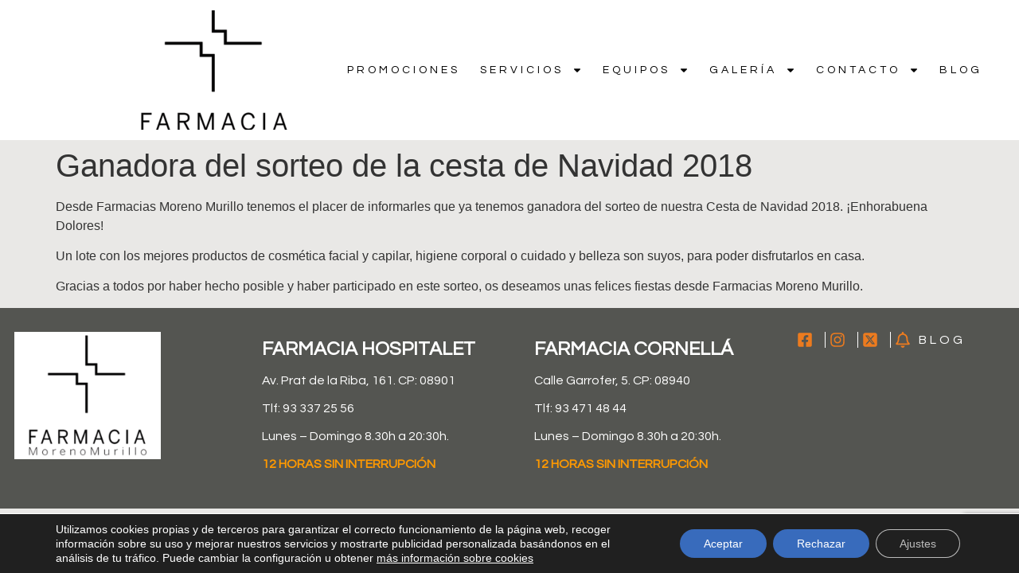

--- FILE ---
content_type: text/html; charset=utf-8
request_url: https://www.google.com/recaptcha/api2/anchor?ar=1&k=6Le6c3oeAAAAAJjOLYK6OdVvPbQvpE9t7Zw1v_p_&co=aHR0cHM6Ly9mYXJtYWNpYW1vcmVub211cmlsbG8uY29tOjQ0Mw..&hl=en&v=PoyoqOPhxBO7pBk68S4YbpHZ&size=invisible&anchor-ms=20000&execute-ms=30000&cb=ncce0rkyeg2o
body_size: 48761
content:
<!DOCTYPE HTML><html dir="ltr" lang="en"><head><meta http-equiv="Content-Type" content="text/html; charset=UTF-8">
<meta http-equiv="X-UA-Compatible" content="IE=edge">
<title>reCAPTCHA</title>
<style type="text/css">
/* cyrillic-ext */
@font-face {
  font-family: 'Roboto';
  font-style: normal;
  font-weight: 400;
  font-stretch: 100%;
  src: url(//fonts.gstatic.com/s/roboto/v48/KFO7CnqEu92Fr1ME7kSn66aGLdTylUAMa3GUBHMdazTgWw.woff2) format('woff2');
  unicode-range: U+0460-052F, U+1C80-1C8A, U+20B4, U+2DE0-2DFF, U+A640-A69F, U+FE2E-FE2F;
}
/* cyrillic */
@font-face {
  font-family: 'Roboto';
  font-style: normal;
  font-weight: 400;
  font-stretch: 100%;
  src: url(//fonts.gstatic.com/s/roboto/v48/KFO7CnqEu92Fr1ME7kSn66aGLdTylUAMa3iUBHMdazTgWw.woff2) format('woff2');
  unicode-range: U+0301, U+0400-045F, U+0490-0491, U+04B0-04B1, U+2116;
}
/* greek-ext */
@font-face {
  font-family: 'Roboto';
  font-style: normal;
  font-weight: 400;
  font-stretch: 100%;
  src: url(//fonts.gstatic.com/s/roboto/v48/KFO7CnqEu92Fr1ME7kSn66aGLdTylUAMa3CUBHMdazTgWw.woff2) format('woff2');
  unicode-range: U+1F00-1FFF;
}
/* greek */
@font-face {
  font-family: 'Roboto';
  font-style: normal;
  font-weight: 400;
  font-stretch: 100%;
  src: url(//fonts.gstatic.com/s/roboto/v48/KFO7CnqEu92Fr1ME7kSn66aGLdTylUAMa3-UBHMdazTgWw.woff2) format('woff2');
  unicode-range: U+0370-0377, U+037A-037F, U+0384-038A, U+038C, U+038E-03A1, U+03A3-03FF;
}
/* math */
@font-face {
  font-family: 'Roboto';
  font-style: normal;
  font-weight: 400;
  font-stretch: 100%;
  src: url(//fonts.gstatic.com/s/roboto/v48/KFO7CnqEu92Fr1ME7kSn66aGLdTylUAMawCUBHMdazTgWw.woff2) format('woff2');
  unicode-range: U+0302-0303, U+0305, U+0307-0308, U+0310, U+0312, U+0315, U+031A, U+0326-0327, U+032C, U+032F-0330, U+0332-0333, U+0338, U+033A, U+0346, U+034D, U+0391-03A1, U+03A3-03A9, U+03B1-03C9, U+03D1, U+03D5-03D6, U+03F0-03F1, U+03F4-03F5, U+2016-2017, U+2034-2038, U+203C, U+2040, U+2043, U+2047, U+2050, U+2057, U+205F, U+2070-2071, U+2074-208E, U+2090-209C, U+20D0-20DC, U+20E1, U+20E5-20EF, U+2100-2112, U+2114-2115, U+2117-2121, U+2123-214F, U+2190, U+2192, U+2194-21AE, U+21B0-21E5, U+21F1-21F2, U+21F4-2211, U+2213-2214, U+2216-22FF, U+2308-230B, U+2310, U+2319, U+231C-2321, U+2336-237A, U+237C, U+2395, U+239B-23B7, U+23D0, U+23DC-23E1, U+2474-2475, U+25AF, U+25B3, U+25B7, U+25BD, U+25C1, U+25CA, U+25CC, U+25FB, U+266D-266F, U+27C0-27FF, U+2900-2AFF, U+2B0E-2B11, U+2B30-2B4C, U+2BFE, U+3030, U+FF5B, U+FF5D, U+1D400-1D7FF, U+1EE00-1EEFF;
}
/* symbols */
@font-face {
  font-family: 'Roboto';
  font-style: normal;
  font-weight: 400;
  font-stretch: 100%;
  src: url(//fonts.gstatic.com/s/roboto/v48/KFO7CnqEu92Fr1ME7kSn66aGLdTylUAMaxKUBHMdazTgWw.woff2) format('woff2');
  unicode-range: U+0001-000C, U+000E-001F, U+007F-009F, U+20DD-20E0, U+20E2-20E4, U+2150-218F, U+2190, U+2192, U+2194-2199, U+21AF, U+21E6-21F0, U+21F3, U+2218-2219, U+2299, U+22C4-22C6, U+2300-243F, U+2440-244A, U+2460-24FF, U+25A0-27BF, U+2800-28FF, U+2921-2922, U+2981, U+29BF, U+29EB, U+2B00-2BFF, U+4DC0-4DFF, U+FFF9-FFFB, U+10140-1018E, U+10190-1019C, U+101A0, U+101D0-101FD, U+102E0-102FB, U+10E60-10E7E, U+1D2C0-1D2D3, U+1D2E0-1D37F, U+1F000-1F0FF, U+1F100-1F1AD, U+1F1E6-1F1FF, U+1F30D-1F30F, U+1F315, U+1F31C, U+1F31E, U+1F320-1F32C, U+1F336, U+1F378, U+1F37D, U+1F382, U+1F393-1F39F, U+1F3A7-1F3A8, U+1F3AC-1F3AF, U+1F3C2, U+1F3C4-1F3C6, U+1F3CA-1F3CE, U+1F3D4-1F3E0, U+1F3ED, U+1F3F1-1F3F3, U+1F3F5-1F3F7, U+1F408, U+1F415, U+1F41F, U+1F426, U+1F43F, U+1F441-1F442, U+1F444, U+1F446-1F449, U+1F44C-1F44E, U+1F453, U+1F46A, U+1F47D, U+1F4A3, U+1F4B0, U+1F4B3, U+1F4B9, U+1F4BB, U+1F4BF, U+1F4C8-1F4CB, U+1F4D6, U+1F4DA, U+1F4DF, U+1F4E3-1F4E6, U+1F4EA-1F4ED, U+1F4F7, U+1F4F9-1F4FB, U+1F4FD-1F4FE, U+1F503, U+1F507-1F50B, U+1F50D, U+1F512-1F513, U+1F53E-1F54A, U+1F54F-1F5FA, U+1F610, U+1F650-1F67F, U+1F687, U+1F68D, U+1F691, U+1F694, U+1F698, U+1F6AD, U+1F6B2, U+1F6B9-1F6BA, U+1F6BC, U+1F6C6-1F6CF, U+1F6D3-1F6D7, U+1F6E0-1F6EA, U+1F6F0-1F6F3, U+1F6F7-1F6FC, U+1F700-1F7FF, U+1F800-1F80B, U+1F810-1F847, U+1F850-1F859, U+1F860-1F887, U+1F890-1F8AD, U+1F8B0-1F8BB, U+1F8C0-1F8C1, U+1F900-1F90B, U+1F93B, U+1F946, U+1F984, U+1F996, U+1F9E9, U+1FA00-1FA6F, U+1FA70-1FA7C, U+1FA80-1FA89, U+1FA8F-1FAC6, U+1FACE-1FADC, U+1FADF-1FAE9, U+1FAF0-1FAF8, U+1FB00-1FBFF;
}
/* vietnamese */
@font-face {
  font-family: 'Roboto';
  font-style: normal;
  font-weight: 400;
  font-stretch: 100%;
  src: url(//fonts.gstatic.com/s/roboto/v48/KFO7CnqEu92Fr1ME7kSn66aGLdTylUAMa3OUBHMdazTgWw.woff2) format('woff2');
  unicode-range: U+0102-0103, U+0110-0111, U+0128-0129, U+0168-0169, U+01A0-01A1, U+01AF-01B0, U+0300-0301, U+0303-0304, U+0308-0309, U+0323, U+0329, U+1EA0-1EF9, U+20AB;
}
/* latin-ext */
@font-face {
  font-family: 'Roboto';
  font-style: normal;
  font-weight: 400;
  font-stretch: 100%;
  src: url(//fonts.gstatic.com/s/roboto/v48/KFO7CnqEu92Fr1ME7kSn66aGLdTylUAMa3KUBHMdazTgWw.woff2) format('woff2');
  unicode-range: U+0100-02BA, U+02BD-02C5, U+02C7-02CC, U+02CE-02D7, U+02DD-02FF, U+0304, U+0308, U+0329, U+1D00-1DBF, U+1E00-1E9F, U+1EF2-1EFF, U+2020, U+20A0-20AB, U+20AD-20C0, U+2113, U+2C60-2C7F, U+A720-A7FF;
}
/* latin */
@font-face {
  font-family: 'Roboto';
  font-style: normal;
  font-weight: 400;
  font-stretch: 100%;
  src: url(//fonts.gstatic.com/s/roboto/v48/KFO7CnqEu92Fr1ME7kSn66aGLdTylUAMa3yUBHMdazQ.woff2) format('woff2');
  unicode-range: U+0000-00FF, U+0131, U+0152-0153, U+02BB-02BC, U+02C6, U+02DA, U+02DC, U+0304, U+0308, U+0329, U+2000-206F, U+20AC, U+2122, U+2191, U+2193, U+2212, U+2215, U+FEFF, U+FFFD;
}
/* cyrillic-ext */
@font-face {
  font-family: 'Roboto';
  font-style: normal;
  font-weight: 500;
  font-stretch: 100%;
  src: url(//fonts.gstatic.com/s/roboto/v48/KFO7CnqEu92Fr1ME7kSn66aGLdTylUAMa3GUBHMdazTgWw.woff2) format('woff2');
  unicode-range: U+0460-052F, U+1C80-1C8A, U+20B4, U+2DE0-2DFF, U+A640-A69F, U+FE2E-FE2F;
}
/* cyrillic */
@font-face {
  font-family: 'Roboto';
  font-style: normal;
  font-weight: 500;
  font-stretch: 100%;
  src: url(//fonts.gstatic.com/s/roboto/v48/KFO7CnqEu92Fr1ME7kSn66aGLdTylUAMa3iUBHMdazTgWw.woff2) format('woff2');
  unicode-range: U+0301, U+0400-045F, U+0490-0491, U+04B0-04B1, U+2116;
}
/* greek-ext */
@font-face {
  font-family: 'Roboto';
  font-style: normal;
  font-weight: 500;
  font-stretch: 100%;
  src: url(//fonts.gstatic.com/s/roboto/v48/KFO7CnqEu92Fr1ME7kSn66aGLdTylUAMa3CUBHMdazTgWw.woff2) format('woff2');
  unicode-range: U+1F00-1FFF;
}
/* greek */
@font-face {
  font-family: 'Roboto';
  font-style: normal;
  font-weight: 500;
  font-stretch: 100%;
  src: url(//fonts.gstatic.com/s/roboto/v48/KFO7CnqEu92Fr1ME7kSn66aGLdTylUAMa3-UBHMdazTgWw.woff2) format('woff2');
  unicode-range: U+0370-0377, U+037A-037F, U+0384-038A, U+038C, U+038E-03A1, U+03A3-03FF;
}
/* math */
@font-face {
  font-family: 'Roboto';
  font-style: normal;
  font-weight: 500;
  font-stretch: 100%;
  src: url(//fonts.gstatic.com/s/roboto/v48/KFO7CnqEu92Fr1ME7kSn66aGLdTylUAMawCUBHMdazTgWw.woff2) format('woff2');
  unicode-range: U+0302-0303, U+0305, U+0307-0308, U+0310, U+0312, U+0315, U+031A, U+0326-0327, U+032C, U+032F-0330, U+0332-0333, U+0338, U+033A, U+0346, U+034D, U+0391-03A1, U+03A3-03A9, U+03B1-03C9, U+03D1, U+03D5-03D6, U+03F0-03F1, U+03F4-03F5, U+2016-2017, U+2034-2038, U+203C, U+2040, U+2043, U+2047, U+2050, U+2057, U+205F, U+2070-2071, U+2074-208E, U+2090-209C, U+20D0-20DC, U+20E1, U+20E5-20EF, U+2100-2112, U+2114-2115, U+2117-2121, U+2123-214F, U+2190, U+2192, U+2194-21AE, U+21B0-21E5, U+21F1-21F2, U+21F4-2211, U+2213-2214, U+2216-22FF, U+2308-230B, U+2310, U+2319, U+231C-2321, U+2336-237A, U+237C, U+2395, U+239B-23B7, U+23D0, U+23DC-23E1, U+2474-2475, U+25AF, U+25B3, U+25B7, U+25BD, U+25C1, U+25CA, U+25CC, U+25FB, U+266D-266F, U+27C0-27FF, U+2900-2AFF, U+2B0E-2B11, U+2B30-2B4C, U+2BFE, U+3030, U+FF5B, U+FF5D, U+1D400-1D7FF, U+1EE00-1EEFF;
}
/* symbols */
@font-face {
  font-family: 'Roboto';
  font-style: normal;
  font-weight: 500;
  font-stretch: 100%;
  src: url(//fonts.gstatic.com/s/roboto/v48/KFO7CnqEu92Fr1ME7kSn66aGLdTylUAMaxKUBHMdazTgWw.woff2) format('woff2');
  unicode-range: U+0001-000C, U+000E-001F, U+007F-009F, U+20DD-20E0, U+20E2-20E4, U+2150-218F, U+2190, U+2192, U+2194-2199, U+21AF, U+21E6-21F0, U+21F3, U+2218-2219, U+2299, U+22C4-22C6, U+2300-243F, U+2440-244A, U+2460-24FF, U+25A0-27BF, U+2800-28FF, U+2921-2922, U+2981, U+29BF, U+29EB, U+2B00-2BFF, U+4DC0-4DFF, U+FFF9-FFFB, U+10140-1018E, U+10190-1019C, U+101A0, U+101D0-101FD, U+102E0-102FB, U+10E60-10E7E, U+1D2C0-1D2D3, U+1D2E0-1D37F, U+1F000-1F0FF, U+1F100-1F1AD, U+1F1E6-1F1FF, U+1F30D-1F30F, U+1F315, U+1F31C, U+1F31E, U+1F320-1F32C, U+1F336, U+1F378, U+1F37D, U+1F382, U+1F393-1F39F, U+1F3A7-1F3A8, U+1F3AC-1F3AF, U+1F3C2, U+1F3C4-1F3C6, U+1F3CA-1F3CE, U+1F3D4-1F3E0, U+1F3ED, U+1F3F1-1F3F3, U+1F3F5-1F3F7, U+1F408, U+1F415, U+1F41F, U+1F426, U+1F43F, U+1F441-1F442, U+1F444, U+1F446-1F449, U+1F44C-1F44E, U+1F453, U+1F46A, U+1F47D, U+1F4A3, U+1F4B0, U+1F4B3, U+1F4B9, U+1F4BB, U+1F4BF, U+1F4C8-1F4CB, U+1F4D6, U+1F4DA, U+1F4DF, U+1F4E3-1F4E6, U+1F4EA-1F4ED, U+1F4F7, U+1F4F9-1F4FB, U+1F4FD-1F4FE, U+1F503, U+1F507-1F50B, U+1F50D, U+1F512-1F513, U+1F53E-1F54A, U+1F54F-1F5FA, U+1F610, U+1F650-1F67F, U+1F687, U+1F68D, U+1F691, U+1F694, U+1F698, U+1F6AD, U+1F6B2, U+1F6B9-1F6BA, U+1F6BC, U+1F6C6-1F6CF, U+1F6D3-1F6D7, U+1F6E0-1F6EA, U+1F6F0-1F6F3, U+1F6F7-1F6FC, U+1F700-1F7FF, U+1F800-1F80B, U+1F810-1F847, U+1F850-1F859, U+1F860-1F887, U+1F890-1F8AD, U+1F8B0-1F8BB, U+1F8C0-1F8C1, U+1F900-1F90B, U+1F93B, U+1F946, U+1F984, U+1F996, U+1F9E9, U+1FA00-1FA6F, U+1FA70-1FA7C, U+1FA80-1FA89, U+1FA8F-1FAC6, U+1FACE-1FADC, U+1FADF-1FAE9, U+1FAF0-1FAF8, U+1FB00-1FBFF;
}
/* vietnamese */
@font-face {
  font-family: 'Roboto';
  font-style: normal;
  font-weight: 500;
  font-stretch: 100%;
  src: url(//fonts.gstatic.com/s/roboto/v48/KFO7CnqEu92Fr1ME7kSn66aGLdTylUAMa3OUBHMdazTgWw.woff2) format('woff2');
  unicode-range: U+0102-0103, U+0110-0111, U+0128-0129, U+0168-0169, U+01A0-01A1, U+01AF-01B0, U+0300-0301, U+0303-0304, U+0308-0309, U+0323, U+0329, U+1EA0-1EF9, U+20AB;
}
/* latin-ext */
@font-face {
  font-family: 'Roboto';
  font-style: normal;
  font-weight: 500;
  font-stretch: 100%;
  src: url(//fonts.gstatic.com/s/roboto/v48/KFO7CnqEu92Fr1ME7kSn66aGLdTylUAMa3KUBHMdazTgWw.woff2) format('woff2');
  unicode-range: U+0100-02BA, U+02BD-02C5, U+02C7-02CC, U+02CE-02D7, U+02DD-02FF, U+0304, U+0308, U+0329, U+1D00-1DBF, U+1E00-1E9F, U+1EF2-1EFF, U+2020, U+20A0-20AB, U+20AD-20C0, U+2113, U+2C60-2C7F, U+A720-A7FF;
}
/* latin */
@font-face {
  font-family: 'Roboto';
  font-style: normal;
  font-weight: 500;
  font-stretch: 100%;
  src: url(//fonts.gstatic.com/s/roboto/v48/KFO7CnqEu92Fr1ME7kSn66aGLdTylUAMa3yUBHMdazQ.woff2) format('woff2');
  unicode-range: U+0000-00FF, U+0131, U+0152-0153, U+02BB-02BC, U+02C6, U+02DA, U+02DC, U+0304, U+0308, U+0329, U+2000-206F, U+20AC, U+2122, U+2191, U+2193, U+2212, U+2215, U+FEFF, U+FFFD;
}
/* cyrillic-ext */
@font-face {
  font-family: 'Roboto';
  font-style: normal;
  font-weight: 900;
  font-stretch: 100%;
  src: url(//fonts.gstatic.com/s/roboto/v48/KFO7CnqEu92Fr1ME7kSn66aGLdTylUAMa3GUBHMdazTgWw.woff2) format('woff2');
  unicode-range: U+0460-052F, U+1C80-1C8A, U+20B4, U+2DE0-2DFF, U+A640-A69F, U+FE2E-FE2F;
}
/* cyrillic */
@font-face {
  font-family: 'Roboto';
  font-style: normal;
  font-weight: 900;
  font-stretch: 100%;
  src: url(//fonts.gstatic.com/s/roboto/v48/KFO7CnqEu92Fr1ME7kSn66aGLdTylUAMa3iUBHMdazTgWw.woff2) format('woff2');
  unicode-range: U+0301, U+0400-045F, U+0490-0491, U+04B0-04B1, U+2116;
}
/* greek-ext */
@font-face {
  font-family: 'Roboto';
  font-style: normal;
  font-weight: 900;
  font-stretch: 100%;
  src: url(//fonts.gstatic.com/s/roboto/v48/KFO7CnqEu92Fr1ME7kSn66aGLdTylUAMa3CUBHMdazTgWw.woff2) format('woff2');
  unicode-range: U+1F00-1FFF;
}
/* greek */
@font-face {
  font-family: 'Roboto';
  font-style: normal;
  font-weight: 900;
  font-stretch: 100%;
  src: url(//fonts.gstatic.com/s/roboto/v48/KFO7CnqEu92Fr1ME7kSn66aGLdTylUAMa3-UBHMdazTgWw.woff2) format('woff2');
  unicode-range: U+0370-0377, U+037A-037F, U+0384-038A, U+038C, U+038E-03A1, U+03A3-03FF;
}
/* math */
@font-face {
  font-family: 'Roboto';
  font-style: normal;
  font-weight: 900;
  font-stretch: 100%;
  src: url(//fonts.gstatic.com/s/roboto/v48/KFO7CnqEu92Fr1ME7kSn66aGLdTylUAMawCUBHMdazTgWw.woff2) format('woff2');
  unicode-range: U+0302-0303, U+0305, U+0307-0308, U+0310, U+0312, U+0315, U+031A, U+0326-0327, U+032C, U+032F-0330, U+0332-0333, U+0338, U+033A, U+0346, U+034D, U+0391-03A1, U+03A3-03A9, U+03B1-03C9, U+03D1, U+03D5-03D6, U+03F0-03F1, U+03F4-03F5, U+2016-2017, U+2034-2038, U+203C, U+2040, U+2043, U+2047, U+2050, U+2057, U+205F, U+2070-2071, U+2074-208E, U+2090-209C, U+20D0-20DC, U+20E1, U+20E5-20EF, U+2100-2112, U+2114-2115, U+2117-2121, U+2123-214F, U+2190, U+2192, U+2194-21AE, U+21B0-21E5, U+21F1-21F2, U+21F4-2211, U+2213-2214, U+2216-22FF, U+2308-230B, U+2310, U+2319, U+231C-2321, U+2336-237A, U+237C, U+2395, U+239B-23B7, U+23D0, U+23DC-23E1, U+2474-2475, U+25AF, U+25B3, U+25B7, U+25BD, U+25C1, U+25CA, U+25CC, U+25FB, U+266D-266F, U+27C0-27FF, U+2900-2AFF, U+2B0E-2B11, U+2B30-2B4C, U+2BFE, U+3030, U+FF5B, U+FF5D, U+1D400-1D7FF, U+1EE00-1EEFF;
}
/* symbols */
@font-face {
  font-family: 'Roboto';
  font-style: normal;
  font-weight: 900;
  font-stretch: 100%;
  src: url(//fonts.gstatic.com/s/roboto/v48/KFO7CnqEu92Fr1ME7kSn66aGLdTylUAMaxKUBHMdazTgWw.woff2) format('woff2');
  unicode-range: U+0001-000C, U+000E-001F, U+007F-009F, U+20DD-20E0, U+20E2-20E4, U+2150-218F, U+2190, U+2192, U+2194-2199, U+21AF, U+21E6-21F0, U+21F3, U+2218-2219, U+2299, U+22C4-22C6, U+2300-243F, U+2440-244A, U+2460-24FF, U+25A0-27BF, U+2800-28FF, U+2921-2922, U+2981, U+29BF, U+29EB, U+2B00-2BFF, U+4DC0-4DFF, U+FFF9-FFFB, U+10140-1018E, U+10190-1019C, U+101A0, U+101D0-101FD, U+102E0-102FB, U+10E60-10E7E, U+1D2C0-1D2D3, U+1D2E0-1D37F, U+1F000-1F0FF, U+1F100-1F1AD, U+1F1E6-1F1FF, U+1F30D-1F30F, U+1F315, U+1F31C, U+1F31E, U+1F320-1F32C, U+1F336, U+1F378, U+1F37D, U+1F382, U+1F393-1F39F, U+1F3A7-1F3A8, U+1F3AC-1F3AF, U+1F3C2, U+1F3C4-1F3C6, U+1F3CA-1F3CE, U+1F3D4-1F3E0, U+1F3ED, U+1F3F1-1F3F3, U+1F3F5-1F3F7, U+1F408, U+1F415, U+1F41F, U+1F426, U+1F43F, U+1F441-1F442, U+1F444, U+1F446-1F449, U+1F44C-1F44E, U+1F453, U+1F46A, U+1F47D, U+1F4A3, U+1F4B0, U+1F4B3, U+1F4B9, U+1F4BB, U+1F4BF, U+1F4C8-1F4CB, U+1F4D6, U+1F4DA, U+1F4DF, U+1F4E3-1F4E6, U+1F4EA-1F4ED, U+1F4F7, U+1F4F9-1F4FB, U+1F4FD-1F4FE, U+1F503, U+1F507-1F50B, U+1F50D, U+1F512-1F513, U+1F53E-1F54A, U+1F54F-1F5FA, U+1F610, U+1F650-1F67F, U+1F687, U+1F68D, U+1F691, U+1F694, U+1F698, U+1F6AD, U+1F6B2, U+1F6B9-1F6BA, U+1F6BC, U+1F6C6-1F6CF, U+1F6D3-1F6D7, U+1F6E0-1F6EA, U+1F6F0-1F6F3, U+1F6F7-1F6FC, U+1F700-1F7FF, U+1F800-1F80B, U+1F810-1F847, U+1F850-1F859, U+1F860-1F887, U+1F890-1F8AD, U+1F8B0-1F8BB, U+1F8C0-1F8C1, U+1F900-1F90B, U+1F93B, U+1F946, U+1F984, U+1F996, U+1F9E9, U+1FA00-1FA6F, U+1FA70-1FA7C, U+1FA80-1FA89, U+1FA8F-1FAC6, U+1FACE-1FADC, U+1FADF-1FAE9, U+1FAF0-1FAF8, U+1FB00-1FBFF;
}
/* vietnamese */
@font-face {
  font-family: 'Roboto';
  font-style: normal;
  font-weight: 900;
  font-stretch: 100%;
  src: url(//fonts.gstatic.com/s/roboto/v48/KFO7CnqEu92Fr1ME7kSn66aGLdTylUAMa3OUBHMdazTgWw.woff2) format('woff2');
  unicode-range: U+0102-0103, U+0110-0111, U+0128-0129, U+0168-0169, U+01A0-01A1, U+01AF-01B0, U+0300-0301, U+0303-0304, U+0308-0309, U+0323, U+0329, U+1EA0-1EF9, U+20AB;
}
/* latin-ext */
@font-face {
  font-family: 'Roboto';
  font-style: normal;
  font-weight: 900;
  font-stretch: 100%;
  src: url(//fonts.gstatic.com/s/roboto/v48/KFO7CnqEu92Fr1ME7kSn66aGLdTylUAMa3KUBHMdazTgWw.woff2) format('woff2');
  unicode-range: U+0100-02BA, U+02BD-02C5, U+02C7-02CC, U+02CE-02D7, U+02DD-02FF, U+0304, U+0308, U+0329, U+1D00-1DBF, U+1E00-1E9F, U+1EF2-1EFF, U+2020, U+20A0-20AB, U+20AD-20C0, U+2113, U+2C60-2C7F, U+A720-A7FF;
}
/* latin */
@font-face {
  font-family: 'Roboto';
  font-style: normal;
  font-weight: 900;
  font-stretch: 100%;
  src: url(//fonts.gstatic.com/s/roboto/v48/KFO7CnqEu92Fr1ME7kSn66aGLdTylUAMa3yUBHMdazQ.woff2) format('woff2');
  unicode-range: U+0000-00FF, U+0131, U+0152-0153, U+02BB-02BC, U+02C6, U+02DA, U+02DC, U+0304, U+0308, U+0329, U+2000-206F, U+20AC, U+2122, U+2191, U+2193, U+2212, U+2215, U+FEFF, U+FFFD;
}

</style>
<link rel="stylesheet" type="text/css" href="https://www.gstatic.com/recaptcha/releases/PoyoqOPhxBO7pBk68S4YbpHZ/styles__ltr.css">
<script nonce="XC2BXA6RP6voJiKsm7tJEw" type="text/javascript">window['__recaptcha_api'] = 'https://www.google.com/recaptcha/api2/';</script>
<script type="text/javascript" src="https://www.gstatic.com/recaptcha/releases/PoyoqOPhxBO7pBk68S4YbpHZ/recaptcha__en.js" nonce="XC2BXA6RP6voJiKsm7tJEw">
      
    </script></head>
<body><div id="rc-anchor-alert" class="rc-anchor-alert"></div>
<input type="hidden" id="recaptcha-token" value="[base64]">
<script type="text/javascript" nonce="XC2BXA6RP6voJiKsm7tJEw">
      recaptcha.anchor.Main.init("[\x22ainput\x22,[\x22bgdata\x22,\x22\x22,\[base64]/[base64]/MjU1Ong/[base64]/[base64]/[base64]/[base64]/[base64]/[base64]/[base64]/[base64]/[base64]/[base64]/[base64]/[base64]/[base64]/[base64]/[base64]\\u003d\x22,\[base64]\\u003d\\u003d\x22,\x22InzCgGE3wqbDtGPDlMKrw5jCpV4lw7DCqjo/wp3Cr8OKwrjDtsKmDHvCgMKmCSwbwokiwq9ZwqrDuELCrC/Do0VUV8KWw6wTfcKqwpIwXWXDlsOSPCFCNMKIw6zDpB3CuhkBFH9Jw4rCqMOYW8OAw5xmwq5IwoYLw5xYbsKsw6HDtcOpIi3DvMO/wonCkcONLFPCusKxwr/[base64]/DWnCocKpAsKtSw3DnT/Dp8OBDsKgwqZ5wqfCi8Odw5HDrAwaMl3DrWcVwpnCqsKuVsK5wpTDoyjCu8KewrrDhsKdOUrCvsOyPEkbw4cpCEXCh8OXw63DlsOvKVNCw5g7w5nDjnVOw40ATlrChR53w5/DlF3DnAHDu8KbaiHDvcO4wqbDjsKRw6MSXyAzw4UbGcO4fcOECWPCgMKjwqfCjcOeIMOEwogNHcOKwr7Cn8Kqw7pSIcKUUcK8QwXCq8OBwpU+wodRwpXDn1HCscOSw7PCrwDDlcKzwo/DscKfIsOxdERSw7/CphA4fsKDwpHDl8KJw6HChsKZWcKfw4/DhsKyA8OlwqjDocKywr3Ds34yL1clw7/ChgPCnEU+w7YLBAxHwqc/UsODwrwcwp/DlsKSFsK2BXZ5ZWPCq8OtBR9VcMK6wrg+FMO6w53DmVQrbcKqAsOpw6bDmDjDssO1w5pfPcObw5DDsjZtwoLChcOSwqc6Oh9IesOVSRDCnHcbwqYow4zCsDDCiifDosK4w4UAwrPDpmTCh8Kpw4HClhDDhcKLY8OLw6UVUUvClcK1QzQCwqNpw6zCksK0w6/Dg8O2d8KywrtffjLDtcOuScKqUsOOaMO7wpzCiTXChMKkw7nCvVlHHFMKw7ZOVwfCv8KBEXljIWFIw4xjw67Cn8OeBi3CkcOJEnrDqsOpw43Cm1XCj8K2dMKLTMKcwrdBwq0Rw4/DugfCrGvCpcK1w7l7UFRdI8KFwqXDjkLDncKJKC3DsUsKwobCsMOLwogAwrXCksOdwr/Dgy3Dlmo0c2HCkRUFH8KXXMO5w5cIXcK0SMOzE0wfw63CoMOySg/CgcKxwr4/X33Dg8Oww45BwrEzIcOqOcKMHjfCo01sEcKRw7XDhDdGTsOlIsOEw7A7e8O9wqAGPloRwrs9Rj/CnMOyw6FsWiDDmXdjCjfDjxstNMOwwrXCogIfw43DsMKew5oII8Kmw47Dq8OAMcO0w5XDszXDoSB7a8Kvwqwww4hxH8KHwqo7fsK+w6zCnFh6IWjDjCA/EFxew5/CiyTCqcKyw4bDlFpwBMKrfx7Cvn3DvDPDpVfDiizDj8KPw5jDuFR8wqQtDMO6wrLCiDfCj8Orc8OBw6LDvSkDeWfDg8O3wp7DsW4iEX7DucK/[base64]/DsS7Cl8KLJMK4wrZjwq/[base64]/DlQjDnVXDpcONw6pVJyUewoPCtsKAb8OZesKRwqvDgcOGTHd6dSrCmXLDlcKaTMKRHcK3IEjDt8O5VMO5C8KfVsOrwr7DlGHDqwMLdMOuw7TChBnDjnwbwoPDnsK6w7XCkMKgdWrCp8OIwr5/w5vCtsOLw6nDvU/DiMK5wqHDqADCoMKmw7fDpULDh8K2dBjCnMKXwo/Dj3TDnQ/DlTAtw60lE8OTcsKxw7fChhfCvcOIw7lQW8K5wrzCrcKJe1Yxw4DDti7Cr8KAwopcwp0/F8KxAsKsJMORSRg3wqFTMcKywq7Cp3/CmjVOwpPCgsK0H8OKw40SQ8KJQDQgwqlTwrUcWsKtNMKeXMOqe0BywrPCvsOFAWI5Smh5Mkp3bUXDqnMuHcO1asOZwp/DqsKiWhZFTMODMgYYWcK+w4nDjhdmwqFZXhTClHRcXVfDvsO8w57DjMKrJwrCqklwFjDCv1XDo8KrLVbCqGk1wo/CksKSw7TDjAHDt1cew43CgMOpwoEQw5vCuMORVMOoJMKbw4zCucOXNxkVNm7CqsO8BcKywq8jL8KKJmXDhcOTLcKKFDvDm3rCj8Oaw5PCuGDCoMK/J8OEw5fCmz4JNTnCnz4IwrrDlsK/ScOrZ8KwFMKfw47Dt1/CicO2woTCncKYF1ZJwpHCqMOdwq3CvzogasO/[base64]/wpRawqQTMUIfwo5NNkzCuTnCmiXDiDbDjADDnw5Gw4bCuhnDmMKPw5TDuATCg8O3SiQuwr9Jw6MNwr7DpMKsewJBwqA3wqocUsKuXsOfccOCc042dMKZMxnDlcO2GcKAbht5wrPDrMO/w6PDm8KMGiEgwoUTLAfDrxnDscOrLsOpwrXDvWvCh8KUw7h5w7tLwqFIwroXwrDCjAlbw4E/QQVSwqXDh8KhwqzCu8KAwpLDs8K4w4Q/YUYiC8Ktw4wLYmssBWphEQHCi8KowpBCVsKfw5xuWsK4RxfCoB7DtMO2wpnDk1wvw5nCkTdZMsKZw5/DpWUDIsKcSnfDiMOOwq/[base64]/Dqg95cTXCmjvClcKMw6bClnTCgsKlwpXCpl3Du8OCe8OIw5fCs8OtZQxWwqPDocOXfFbDgGFQw5vDphAsw7EWN1XDqAF4w5lKGBnDljzDikbDtFdNPH8cRcO/w71FX8KAKXXCusOSwq3DpcKoSMK2VMOaw6XDiyHDncOacGoEwrzDkCHDlsKMGcOeB8ORw6fDpMKdNsKlw6fCh8O6T8Oiw4/CisK6wobCl8OeRAB+w5bDoQrDpsKyw5FaaMK0w45YZcOSCsO/AWjCmsOqHsOUUsOVwogaHMKAwojDvEt5wokMUj8kDMORXCzCrn8AHcOlZMOdw6rCpwvChEDDskFFwoDCvEkRw7rCuzAsZRLDtsOYwrp5wpJIYiDDlWxGwo3Cq3glM1/[base64]/DpjpqFTc+w756XMOfw6zDlQNaCsK0KAvDgcOJwqtAw5EgN8OBAknDvzDCowgXw4knw7/DjsKUw4TCu31FIUJrc8OMGsODPsOqw7zChjRAwrjDmsO2UykxVcO/XcO8wpvDvsOnbSjDqMKWwoUtw5M2SQjDnMKWfS3Ci0Bkw7zCjMKKScKHwo/DgFo0w6TCksKTJsOhccONwoIwd37ChUJocmBlw4PCuy4DfcK7w67CqWXDlcKGwqdpIUfCqnHCpcKnwpJqP1l4wpEbamTCok3CjcOtTy07worDuQ4gb10kKmkUfjrDrRFiw7cxw5lZI8KnwotvSMKbAcK7wopOwo0aU1c7w7nDlh5Iw7NbO8Obw5Uiwo/[base64]/DqMO2w4DDmSnCjMKpXQnCmDnDhw5ffcKGw7kow68Hw60pwqduwqoGTX9xDHYdcMOgw4DDtMKrcXbCpXjCh8Oew79qwofCpcKGBz3DplJ/c8OZI8OsGhfDjyYKYcOjcTHCmXbDp1Q3wqlMRXzDvgBNw7AQZCnDqWrDrMKzUxXDv3fDnULDnsOlHUkLOEYQwoZnwqo9wpJXSw0Aw5TDqMKvwqDChBhEw6cbwpvDh8KvwrcIwoDCiMOiVXVbwoB6aix8w7fChGl8X8O8wrDDvmNPakTCpE9pw7/Ck394w7rCi8OZVwFtUTHDph3Cm09KcT0Fw7slwoR5CcOjwpHCnMOyf1UFwqBVXxXCjsOXwrExwrpOworCnSzCp8K6BwXChRJabsOIOyvDri8hRMKyw5pkK2Y4fcO3w6pIPsKTZ8O8HnpUH1PCr8OLWsODbWPCr8OzNw3Cu17CkzcOw67Ds2snF8Oiwp/DjSQDDBFrw7nDocOSRhF2GcKQFMOsw6rCr2zDosOHHsOMw4d1w6LChcKxwrbDt3nDrX7DvcKfwpnCv3PDplrCuMKtw5xhw7VmwrITShMtw77DnMK3w4gWwq/Dl8KPfsOswpZTIMOjw4UWGVTDpns4w5VMw45nw7ppwpPCnMObC2/Cj0fDij3CpWTDhcKvw4jCu8OeWMOaVcOafAE4wp4xw57CkUPDtMO/JsOCw7ZOw7XDjihvFxrCkxbCqSt3wo3DrDU+GC7DkMK2azlow6xXccKHOmnCmiBwJMOrw6gMw5DDu8KGeTTDssKlwo8pOsOCT1bDgh0Bwr1cw5REEk4Hwq/[base64]/CqcK4wo0JbEt8N8KTwqnCqHnDmsKEw69Vw4Rbwo3DtMOdXXQPCMKwPxzCqmzCgcKLw7sFaUHCq8OAUm/Du8Oyw6ZKwrcuwo1SVGPDkMOoNcKTacKvf3Z5w67Dr1NgEhTCkXE6K8KiLS10wonDssKiH23Dr8KVN8Kcw5/Cl8OHNcO2wro+wpbDrsOjF8ORw5jCvMOWRcO7B2/CiRnCtzUic8KTwrvDvMO2w4dDw5gCBcKDw5d7FD/[base64]/DqcOiw5M2w5PDlcKfwrbCgBPDs1jCmSPDtcOCwqVpw6R0YsK5wodoZQs7VcKUBnEwL8OuwrEVw4TCmFbCjH3Dii/CkMKtw4jDuznDlMKcwp3Cj1bDjcOpwoPCnCdhwpIOwrhRwpQMeFpWRsKAw6Zww6fDr8Ojw6zDssOqeGnCqMKtVkwFR8KJX8OifMKCwoFUHsKAwr8XLz/[base64]/DjMO3BDIcwr8IYsK7CRXDqCtOdMK6wqTDrCrCp8KKwqEGXFTCr1JoO3rCsURgw4/Cmmhtw5PCi8KqZkXCl8Oow5zDpyIkLDgRwppOajvDgmUSwqjCisK7w5PDhQXDtMOxY3TDi3HCqE4pNik7wrYmacOlIMKyw5LDmhPDtT3DlhteKnYUwpkkBMK0woFCw7RjbXBDOcOyI13DucOlRVpCwqXDtmPCtGvDjW/Cln5qG0BHw4cXw5fDqFHDuSDDqMOzw6BMwqnCtB0sHhYVwqTCp2ZVKSRTQwnClsOkwo4Kw6kNwppNHMKwf8Kzw4wow5cvB1jCqMO9w54awqPCgmwOw4AlUMKHwp3DlsKxdsOma0PDgMOUw4jDrX48SkoQw41+OcK/QsKqZSnDjsOUw63DiMKgDsOTDAI9G05Xwq/Csg4FwoXDjVvCgRcVwofCicKMw5/DqinDqMOEXhJVHcKYw7jCnWl3wqDCvsO0wrPDsMKnNTvCgkBiFjhYeDrCnX/DjFrDvGAUwpNKw6jDvMOrakcHw7HCmMKIw71pTE7DjMK3TcOqSMOyA8K/wppKDF8Vw7hNw5XDqmrDkMKoL8KCw4nDtMKyw63CjhYmexlpw6t4ecKgw5whPhfCpRvCq8Ogw5LDv8K7w4HDhcK6OXDDtcKXwpXCqXfCv8OsBUrCvcOCw6/DqHzCkRwtwrUdwpnDs8OYHXxpBCTCicKYwqTDhMK5X8OUDcOJKcK2ZMKOIMOBUVnCnQ1FJsKwwo3DgsOOwoLCsGNbEcKOwp7DncOVf1dgwqLDusKkInzCgnILfArCgmAINsOcRR/DnyAKal3CrcKaBzPCl2M9wp13PMOBbcKFwoLDs8Odw5xzwrfCkWXCnMOjwpbCuSQdw7PCosOYwowawrYkMMOQw44jGsOYTngdwqbCscKgw69LwqJAwprCmsKjQMO6FMOoRMKsOcKbwp0YaxbCj07DrcOkwpoHScO5Y8K1HDbDq8KSwrU8wr/CsxDDpGHCrsKdw4tvw4IjbsK0wqbDvMO3AMKLbMOaw6jDvXIcwoZlDwNswpoPwocSwpczTCwyw6bCmAI+U8KmwqlJw6zDuj/CkT80fXnCnW3CrMO5woYtwpXCgB7DncOHwofCtsKOGh5lw7PCmcORfsKaw7fDoynDmGjCqsOXwojDucKPL0zDlk3Co1vDv8KkOcO/ckNGYwYUwojCugFKw6DDt8O3bcOEw6zDiWR7w418dcKowogACjxVXRHCpX/CqERjXsOlw4l6VcKrwpMvWj/CjGwJw4XDo8KIOsKnXsKUK8ONwpvCu8K7w6lswq9PJ8OffknDmW9tw7/DrxfDig0Ew6xdHsO/wrNqwpvDscOOw79FXzQjwpPCjMOaTVzCh8OUQcKqw5Qew5wVAcOiN8OkPsKAw54yWsOOKy3CgFEqaHUNw5LDi3QjwpfCosK1acKyLsKuwq/DlcOranjDm8O9XVg3w5zCgcO3H8KABV/DkcKLUwPCr8KewqRNw7FowqXDrcKmclhHIsOAeH/DpzR3KcKDTQvCvcKGw79AfSLDnRjDq1vDuA/Dkm1zw7Jkw4bDsHLCp1ccc8OWI307w7vCq8OtK2jCs2/ChMKWwqRewqM3wrAUYlbClCbCrMK6w5JwwpM0TCgDw54HZsORScOMPMOjwqJVwoPDoy0Vw77DqsKEGjDCtsKQw7pMwrzCssK8CcOGcGPCugHDuhDCp2nCmQDDulZqwotXwo/[base64]/DjnpbYhtRYB3DtsO0EMOgSljCpcKtw4koBSoiFcOtw5EkXmI3w6AmP8K3w548CDvDpTTCo8OEwplKccKib8OtwozDtcKSwoY2GcKcCMO0YcKEw6A3XcOLRFkgDcOoNRHDjMO/w7RTCsK4PyXDnMK/wqPDrsKPwqNQfVZIUxYGwrHCunw/w5YcZHHDuj7DhMKFAsORw5fDtR9ebV/DhFvDu1/[base64]/YsKVCCLDmD9QfSLDikLCv2QwbcOrw4XDrsKMVBg2wrk9wp8Vw5xdHk0fwqUvw5PCpn3DhMOyYFYeTMOEHGF1wqwPIVcZIh4cUykNNsKDacOPN8ONWy/DpRPDpiwYwrEOeW4IwqnDp8OWwo7ClcKcJ2/DjkYfwpRbw58TdsKcUwLDqXo8McOTOMK7wqnDusKgECpWHsOAa0tUw7HCmGEdAWN/X0ZnSWkKKsK0SsOTw7EDM8OFUcOjAsO3XcOjO8OaZ8K6JMOjwrNWwpMSYMOMw6h7TjUyElNQHsOEPjdBFQhLwpLDr8K8w4diw5A/w5d0woMkLgF/LCfDqMKGwrMNZGzCj8OkH8KqwrvCgMOHQMK+Si3Ds1jDsAsBwqnClMO/[base64]/DmsObw77CqiLCicO3LQvCohjCosKNIsKJEkfCo8OsJsK7wohpBGR7OsKfwr15w7nCsDBPwqXCq8KkOcK8woE6w6kWFMO3Dx7CtcK6OsKSPnNwwrfCs8K3C8Kbw6s7wq5zdVx9w5LDpiUqI8KJYMKBKnMgwptNwrnCnMK/CMKqw4deLsO6McKJQzhKwobCisKHAMKUF8KJdsOwQcOPecKFMUQ6EcKJwo84w7HCpcK4w65aLgLCs8Olw4TCrG55FgwrwpfCnWB3w4PDnkTDi8KGwqw3QwPCiMKYJg/Dq8OBU23CswrCh39gfcKNw63DmsKrw499I8KlH8KRwo0+w5TCrlVVScOlScO5cC0aw5fDii1hwqU7BsKed8OsN3HDrlANJcOTwofCnh/CicOpb8O/[base64]/Cq8Kew7XDpiHCrg7DmVzDpW7CpEfCosOdwpbDt2PCmXteRsKbwrDDokLCrFjDomc/w64dwrTDp8KQw5fDvjkrTMOrw77Dh8K8dsOuwpzCpMKgwpLCgS51w69Nwo1Lw7wBwo/Ckh0zw4tfGQPDnMO+CW7DpX7Du8KIPsOUw5IAw582AcK3wqPDisKSVF7DqWYlPQTDrQNAwpQ/w5rDgEYpGy7CqU5gG8O9TmB2w7RRFwBJwr/[base64]/DtWwLNB0gKsOWwoXCs2bCrDZtwqvDqx0pXFsmDMOgFm7Cl8KNwpHDgsKNfFzDuxt1F8KIw546dXbCucKCwqxMAVcSP8OtwpnDkHXDjsOOwoBXYAvDhx0Mw6ZWwr9jWsOpKBnDl1/Ds8K7wp85w5sKAhLDtMKNfG7Do8OFw5vCocKuIwVnFsOKwoTDkHgCWEU4wpVQAjDDjTXCunoAU8O9wqAhw5/[base64]/w40Jw6wgw6TDgcO+w4pTw6YwOMOgHX/DuE/DpcK7wqczw5xDwr44w7FMVCRWUMK/GMKKw4YcEhHDgRfDtcOzV3MJBMKcMVZewphyw4HCisO1wpPCosKkF8Kqd8OVU2vDqsKrKcKlw5bCqMO0PsOfw6PCsWPDv1fDgw7DuTc0PcKTGsO1Yj7DkcKeK1sEw4HDpyTCu08zwq/CuMK/w7MmwoLClsO5IsKUOsKaK8OYwr93Ai7CvGkZchrDoMOndAI7IMKdwoMzwpI4TMOcw5xiw5tpwpIQcMOHPcKnw51nbChiw6M3wp7CtMOURMO8dD/ClcOLw51dw4bDncKdQcOIw6HDpsOIwrQ/w6nDr8OROU7CrkIywrfDhcOle2pFWcOHHQnDm8KCwrxUw4fDucOxwrUUwpXDlHB2w69CwrYRwqgQcBDCtn/CrU7ChErCv8O2NkjCq09DPcKhfDXCqMOiw6YvHSc4d1ZZHMOAw6/Cq8O7MW7CtC0bDG82I3rDtw11Rg4dTgVOc8KANl/DmcK1LcOjwpfCjMKgWkMOVADCosOtV8KBwqTDg23Dsh7Du8O8wqzCtzxTDsKzwrvClmHCvETCosKVwrLDgcODV2VeElTDmng7cT1aAsK0worCpSsWbVsgUX7Cp8OPa8KyQcKFFcKcIMKwwrxmJ1bDk8O4PgfDjMOKw60kDcOpw7Fowq/CoGFrwpjDinFrFcOAQ8KOZMOsRATCqG/Cpnh9w6vDoEzCiRs1RmjDgcKLH8O6dwnDsl9WP8K2wpFMCFrCuCRlwokQw47Dk8KqwrFTRz/CgB/CmA4xw6vDtCM4wpPDjWpqwqzCvx04wpbCgiU2woEJw50fwqAWw5Bxw6sCNsK2wpDDnkjCo8OcEMKTf8K6wqPCj1NVUDYhe8Kaw4jCjMO4EcKJw71Iwo0bJyxjwofCh2AjwqTCihZpwqjCvklWwoJpw5LDhlYTwos/wrfCmMKPTi/DjSAPOsObFsKew57Ck8OyS18xG8O8w6PChiHDoMK8w6zDm8ODUcKJEw06Rh88w5nCqFdXw5vDu8KuwqNhwoc1wojCsy/Cq8OTVsKnwo9Vb3sgN8O2wrMlw63ChsOZw51JIsK3J8O/ZH/[base64]/cEzCmkZHLk9cLsK7w7DDtG5twoAZw58Mw7cdwpDCl8OTKgHDn8Kzwq8UwqTCsksWw6EMKhYSEG3CgnvDoVIyw4B0a8OxLSMSw4nCicKKwoPDnikuPsO5w4wQEHMlw77CmsKvwqnDmMOgw7/CisOnw7/DuMKaTHYxwpLCi3FZJhPDisOiK8OPw7/Dr8OXw4tLw7rCosKVwpvCo8KwHULCoSp/w53CiyfCsF/DtsOOw7gIacKNUsK7AEbClE03w6/Ck8OEwpRtw6bDt8OLw4bCrUQME8KTw6HCicKew4A+YsOlXnXCvsOhMCrDsMKJbMKhWll8BkRew5MmWmVFE8K+S8KZw4PCg8KUw7AwScKtb8KwTT9RCcKHw7/DrH3Ds1rCsGvCjGdyPsKka8ORw4B1w7gLwopDFQnCmMKqdybDj8KEJcK5wodhw5dtGsOKw73DrcOjwpTDjR7Dl8KHw4LCucKVeV3Ct3oZZ8OPwpnDpsKawrJMOS0XISTCtwd8wq/Cgkc9w7HCvMOzw7HChsOpw7DDvm/Dg8Klw6XDqD/DqEfCoMKMEApcwqtjRS7CvMK9w4PCvHfCmUDDnMOYZS0dwqAVw7xqaQg2XC4MSDliK8KuIMO9FsKSwoHCuCHCv8ORw79DTDxzP0bCrkg+w7nCvcK2wqfCoXd+wqLDjgJAwo7CmFl8w5EGSsK9w7ZqYcKcwqgvYzdKw57DkFcpDy0+IcKzw7plZjIABMKpZ2/[base64]/Cj1o/w7c1ZcK0wrpWJcORw5XDssO9w6Ydw7vCi8KScMOHw7UJwpvCkxUvG8Otw4Bvw6vCh1HCrV3Cti8awoUMaSnCoinDrTw3w6HDpcKLeVlkwq9AdXTCs8Osw6zCoTPDng/DvB/CuMOLwotvw7JPw5jCqlTDusKKUsK9woIbPVlew7lLwp9XTXZpesKmw6Ztw7/DvzMlw4PCo3jCvg/DvzR9w5bChsKEw4zCgDUQwrJUw6xTHMO7wonCrcKYw4fCjMKmfB4kwrnCmsOrUSfCk8K8w4cRw5vDn8K8w6FbdG/DuMOROynCjMOewr5dLCsMw7tMDcKkw4fCvcOOXEFtwqRSSMO5wrguHD4ZwqVsNkPCscKvIR7ChUgIXcKMwofCo8O8w43DlsOmw61tw6fDosK3wo9/w6DDv8O2wqDCi8OEcC0Tw6rCpMO+w43DowIfISV2w7fDrcO/GiDDpkDCo8OTU3zCi8OlTsKgwqTDt8Ohw4nCs8KHwqNCwpABwpcDwp/Dmn3CtTPDqivDtcOKw5vCjRUmwopbeMOgF8KOMMKpwoTCt8KmX8KGwoNNNH58L8KdG8Osw75YwrB/[base64]/CuSHCvMOXOGhbw7XDnsKNLFLDrsKEwp82MV7DrX7ChcOkw7PCrBA4wp7Cvz3CoMKrw7IRwpxdw5/DkAomPsKEw67Dj0oIOcOhOsKFCRHDtMKsZxTCrcOHw6sTwqVfOAPCpsOZwrUFRcOew706T8OcFsO3DMOmfgpywo0zwqdow6PDjHvCqhnCp8O5wrHCr8KnOsKww6/CvzLDusOGRsKGb0EoST0aIcOBwoTCgh4ew5LCiE/CngrCoQQ1wp/DjMKfw6VAFm8/w6DCvETDjsKvLFgWw4lkZ8KTw5Nywq1jw7bDi1XDgm5Xw5kxwpssw4nDp8OuwpbDicORwrV6asKuw6rDgX3DnMOLRwDCiFDCmcK+OlvCi8O6fXXCnMKuw44NV3krwqfCtjM+X8OgCsOswofCgGDCp8KaU8KxwprDtA4kHyvCv1jDrcK/w6gHwpbCs8OqwrLDlBvDmMKHw4HDrRUywrrCmzrDg8ONJSYJCzbDocOcPA3DqcKQw6gMwpHDjXQ0w5Ivw6vCggjDocO+w4jCn8KWPMObPcKwGsO6VMOAw6YJScO2w5zDvmF4WcO/McKERsOsNsOMIQ7CpcK7w6EvXhvClyPDlMOLw73CijgJwoNCwonDmQHCt3tZwp/[base64]/DohvCrXTDrGzDsnEieHEfbyfCmcO8aAYAw4zCuMK6wp5TPMOlwo53STbCgBktw7HCuMOlw6TDuAwMPhfCikAhwoQ0NMOAwpnCsCjDk8Oiw6QFwqMJw6pqw5FcwrLDsMO6w53CgsOENcOkw6diw5TCpA4sc8ObIsKQw6TCusKrwofCgcOWPcKhw6HCkgRNwr8/wopdYyLDsF/DmThHQTYUw7tFI8OfEcKHw7ZuJsKTKsOJTgEUw7zCjcKlw4HDkm/DuBLDsl5yw7NMwr5lwr/CkwAhwofClDt1HMKXwpNQwo/CjcK/[base64]/[base64]/w5vCvsKxwpFIdMK3WcOLw6FHw4rCmcKSOGLDigo2wqREJVB/[base64]/[base64]/EWtMZgkowpNdBMOCw4QWwrEow4fDusKow4dsMMKOYXTDrcOsw4zCscKRw7xoDcOReMOzw4fCkDFMH8KWw57DqcKfw50gwp3DmTwUcsO8X20uSMO0w6A6QcOCZsO8WX/DpDcHCcKmWXbDqcO0VHHCosOaw6LCh8OWMsOYw5LDj2bCn8KJw4jDiGLDpHTCvMOiC8KHw4E3ZhV0wq5PBQNGwonCrMKewoXCjsKNwoLDjcOZwrpBXsORw73CpcODw6wXSyXDungWDgAIw4Uxwp1fwonCmAvDiENGTQXDv8OgDE/[base64]/[base64]/[base64]/wr4dw7LDkcOfwrnClQ9aOcKBeMOfHULDk3HCvsKTwoLDs8KDw63DjsOmAy1awrhCFwhQGsK/[base64]/CiVTCtsKbw6t/w7bDtcOFw7JTGhbCoCDCojpjw5IlXGXCkk/CnMK1w5JmGVsuw77CnsKqw4nCpsKhKyIaw6IhwoJ5LwBSecKkbR7Di8OHw5rClcKmwobDpsO1wrXCuTXCv8KoNh/[base64]/[base64]/aBUlw559w7PDucOmwodYw6LCvhgmw5rCh8OEwoLDgcOkw6PCvMKmAcOfHMOpFzgef8ORLMKREcKiw6AcwphzUQMKcMKbwos4csOyw4DDhsO2w7pHGh3CpsKPJMKpwr/DvEXDuS0Gwr0RwpZJwpQVB8OSHsK8w5kcbmHDq3vCg1PCmsO4fyV7VR8Tw63Dh29PA8Kkwrp4wpYZwrnDkGDDsMOyK8OZTMKlHcKDwpB8wo1acj4UIhtawp8LwqNBw4Q/[base64]/CnUFEckrDpcO5UcKpwplPcmPCq8K0FzcGwrIVLyYGMmgww7/[base64]/w540wpvDhMKeNcKaL8OPayl+wppUaQrDs8KDJGZ8w7vCpcOUZcObGj7ClS7CvQ0BbsKCbsOvEsO7DcOrAcOte8KWwq3ClRPCuAPDqMKmWFrCpVLCusK0d8O/[base64]/[base64]/[base64]/w5DCmcOtPcOaw7cPccKawoXCpMK2w6PDkcOvw6xlEMKmesKXw7rDscK0woodwp7Dr8KoYTIzQB5mw4ssfXwYw54hw5syG13CvMKlw5Fswq97GTXCusOCED7Ck0RZwrrCjMKYLh/[base64]/Cp0fCksKYAwTCg2/DjcOAHFzCvsOtfwXCoMO/XEcGw4vClUvDmcOUWMKwaj3Cg8Kxw4vDnsKfw5/DulE9XX9cX8KKPEtxwpVjY8OcwpVZdFRlw43DuhlUGGNxw7bDn8KsA8OSw5EVwoFQw5liwrTDuml0PDdVOT1VPm3CgcOPeikAAVHDrGLDtAHDg8KRH1ZKJmwjYcK/[base64]/wpF8w6jCusKwI8K8w7jDqSVSw4NgHwsJwrDDjcK4w6fDlsK9XXPDqnjCoMKsZgQ9H3HDksK/D8OYUyAwOhsHCHHDoMOfOmMBSHZawqXDqgDDr8KFwpBhw77Cp0oYw6kTwpRuSVjDl8ONNcKwwonCnsKKVcOKccOuI0pfMTB8BTNQwrjCnWbCimsyNhTDn8K4PE/Du8KmY2vCrQYjTcKSdQjDgsKswr/DsEIyZsKVeMKzwoAWwqjCi8KcbiYdwpjClsOEwpAANg7CksKow5ptw4rCm8OZIsOFfjlYwr3CuMOTw6gjwqHCkUnDvkgJcsKuwq0+HmkjJ8KLHsO2wrTDi8Khw43DiMKxw4ZGwrDCh8OBAMOtIMOEVBzChsOzwo1ewroTwrJHQB/Ck2/CrmBUP8OEU1zDm8KRNcKzXXLCsMOvN8OLeHLDgcOMdV3DsjzDl8OYP8KiIm/Dv8KDaEMxcW9RXcOTBwk/w4hyd8KCw45Ew6rCnFIPwp3Dk8KVw7jDhMODD8KMWBg/[base64]/Cq8OlaWbDj8O/OMK2w5RzwpVyXcObw6/Cv8KJOcO3EjzDsMKjDUtvSUzCrXgNw6kgwpXDg8KwQ8KrR8KbwpN6wrw0QH4VA0zDj8OMwobDscKraB1nUcOQRSBIw58pQ08gRMO5ZMOifVDCkmHDlyk9wq3DpVvDoSHCoD9Sw6x7VBkkIsKuVMO0FTBgISIBJcOlwq3DjmvDj8OIw63DknDCqcK/wowzBSTCocK6CcKIS2tww6dZwq3ChsKIwqTDtcK2w7F9VsOEw5o6bsK7JnpdeU3ClHXCkiLDssKEwqHCjsK0wo7CkBoeM8OzXCzDr8Kxw6MqEkDDvHHDgXbDqcKSwqrDisO9w7NiLHrClw/CoWRFD8Khwq/[base64]/Cq8KOWsKaw6FHwr4mwoDCgcOfZ19CR25AwpdXwpolwoHDucKHw47DtSXCvXbCssONVBjCmcKQGMOQe8KTHcK+bA3CoMOYwq4awrLCv0NRACvCv8KAw6QFf8KdcXPCrB3Ds1oDwpx/RwNNwrdpTMOJG0vDqgzCisOEw5pywoQhw5fCpG3DvsO0wrBnwo58wqVXwoA0X3nCr8KfwoN2A8KZfcK/wrdjQV4qPCxeCsK8w4dlw4PDt0dNwr/[base64]/QsKgFsOFa0ccw4LDv8K3Q8Oxw6xjem3Di2dNYWfDgMO7wrrDvGfCsybDvF3CgsOQER9QbsKVRwt+wpQVwpfCosOkG8K7E8KkOA9owrLCr1kDM8KYw7TDgMKEbMK9w5fDicOxaV4OHsO0N8OwwovCv1HDocKve2/CkcOoaRzDgcOIcBVuwpFnwoN9woPCml3CqsONw40yJcOQNcOobcKIYMOPH8OcZsKjUcKCwooewosaw4QfwoEHU8KUYhvCkcKcZA0UaDcVKMOWSMK5BsKowrFOcVfCvVTCnkPDncOEw7UiRTHDiMKAw6XCpcOswr/DrsOxw7lRA8KbERVVwpzDisOKGhDCkkw2bcKCNjbDo8Kvwok4DMKfwoI6w5bDhsOOTB1tw4bCscKXB0Qzw4/[base64]/CkEhkwocAIcO5wpMZw6pIwqzDrVrDq8OSTzHCi8OudnXCnsKQcH5NI8OVSsKrwpzCo8Opw5DDukEJNnzDhMKKwoZOwonDs1XCocOow4XDg8ORwr0ew7TDjsKvRmfDvR5GAR3DujRmw59eOVXDpjbCoMKpaj/[base64]/csOhwrzDuVEIIzrChxTDijtVJcKuw4bDsG7Di3suGsOFwrtkw7lOYjjDqntuV8KSwqnDlcOuw6dmdcKfQ8KIw710wqAhwqPDncOcwowCTG/[base64]/DiB8wwqfCi8KSw7lnw5xDV8OBYBZUM2hVBcKHS8OUwpYnRUDCm8OuZCzCt8Orw5XCqMKYw41GE8KVbsOWU8OCdG9nw4FwHnzCp8OWw5pQwoYHS1N6woXCpE/DhsOCw4N4w7N0T8OMTMKMwporw74mwp3DmhvDvcKXNnxlwpPDtDfCiG3CkEbDrVPDrArCi8OiwqoEfcOMVSBqJcKNccKfHDAHBQTClh3Dq8OTw53Ckh1XwrxoaHAhw60vwrBNwpPCh2zCjwodw5wYY2zCm8KLwpvCnMO/NQp6Y8KQByMnwok1TMKSWsOTZcKlwrNLw4XDkMKBw55aw6BzGsKTw4nCvHDDnxhgw6PCmsOlNcOowrRtDVjCrx7CqcKXQsOwPMKJazDCv0YbOsK5w73ClsOBwrxqw47CgcKWJMO6PFInKsO7EQxJanDCucK1w4oswrbDkD/Dr8KkW8Krw4YAZsOvw4vCk8OHe3TDpnnDssOhXsOOw6LDsRzCuh8ZI8OiAsK9wqLDgWLDssKIwoHCk8KrwoQHJTnCv8OCWDJ5NsKCw65Pw7A3w7LCnHhow6d5wr3CjFA/[base64]/Ck8OoJW3Dn8Kiw5nDmMKlNXXCgcO+woI2ahrDmsKbwq5+w4fChUc5X1rDviLCp8OeKwrCksK3I3RSB8OYDMKvNMOHwrAmw7zCrzV0LsORHcO3XMK7H8OiBRXCqlfCu1DDn8KUO8OwEsKfw4FMV8KkZMOxw7IBwoErBFcwf8OEaDjCmMK/wrrCusKtw6DCtMOzZ8KCacOpLsOPJMOHwqtawoDCtnLCsHpvXFnCscKUQ1vDugoqXH3DgEk5wogOJMKPT2jCgQd9wpkPwpHCtBXDm8Klwqtdw5IwwoMbXwvCrMORwqEaSBhgwp/CrxPCp8OKBsOQUsObwrfCnxZbOQNWRTnDjHbDuCDDkGXDl34UTSkRa8KjBRHCiEnCjmvDmMK3w6bDq8OzCMKDwqYwFsKXLsKLw4jCnTvCuRJKFMK+wpciWlMeSk8cHsO6HVnDk8ORwoQxw5p3w6dyIg/CmCPCi8OCwo/CvHYjwpLCtlB0wp7DtDjDpyYYHQHCiMKAwr3Cu8KUwqBew4HCihXCgcOVwq3CsXnCrUbCisK0e05IEMOww4dXw7rCmx5Dw7Vzw6h7EcOXwrc1FB/[base64]/DqsKsAcK9bkx+RMKAI3AqRSBuwq/CsMO2asOlwoxDdCPCq2bCnsKhcg4GwpgZA8O+GwTDqMKyURVAw4nCgsKyI0wvFcKewrRtGgJXFsK4VHDCpl7DkjR0UEbDpyEUw61xw6UXEwQodWjDkMOawoVUZsOADFpPJ8K/[base64]/DWsDwooxDnFbwoESwq/Co8OJwpZvZ37Do8O7wrvCuUXCrcOJwrlPQMOQwqZ1C8OsOT/CgSVJwqpnamzDuCzCsTXCqsOubsKLVlXDgMOaw6/Dm0xZwpvClcOmwrvCkMOBdcKVfVl3HcKJw6ZGPyfCsHrCkUbDlsOGCV8zwrJJe0JsXsKmwqvCs8OPdkDCvQcBYX8lFG/ChlIlFBrDpVbDuj5jHmfCk8O/[base64]/CgMOtw5LChx7Dj8KTTsKrw6UKwr3DrcKSw5x0CMOfNcOHw6jClAl/CiHDrgvCjFfDp8KoVsOxDykHw7hVPFbCjcKvC8KfwrgnwqxRw784w7jCiMKBwrLDhTozMyvCkMOewrHDlMKMwofDlA0/wrJ5w4HCrF3Dh8OcIsK0w4LDq8KoZsOCayULWMO/wr3Dui3DssKedcOXw7AkwoE/wqPCu8Kzw6vDkibClMKaEcOrwrPDrsKzM8KHw7YGw4ouw4BUSsK0wopiwq4mQFbCsWjDmsOuV8O1w7bDlE/CmiZyfXjDi8O7w7DDrcO2w5LCh8OMwqvDgyTDgmFmwpJow6XDqcKxwrTDgcOLw5PCugbDsMOFMGFkbzNvw6nDuwTDjcKybcObD8Orw4XCs8OMFMK4w6XClFfDh8OuMcOrPx3Dj1Idwq1HwptgesOPwqDCpQl/wotISGptwofCsX/DlcKIecObw6PDrDwtUCXDt2ZhbwzDjG9lw7AAbcOdwrFDMMKaw5A/w6g7X8KUIcK0wr/[base64]/CnsKMw4ATChxZw6rDv8OtNw4BwpzDqMKHAMOUw7zCiSJyIH7DoMObfcOpwpDDsQTChMKmwrTDk8OhG29zVsOBw4xswp3DhcKfwo/[base64]/DucKGIQvDjQnCkcOqw41rw4bDgHnDkcKAG8ODEkACKsKXFsO3FTTCqjjDpBIXY8Kiw7fCi8KFwpzDj1LDvsOVw5jCuXbDrFgQw7htw5RKwrpUw5rCusKuw6XDq8ORwrUAdiEJKy/[base64]/S8KnKwDDgl7DgsKCw6kIERbDkno4wrfDv8KGw4XDrMKIw4HCqsKOw6kowq7Cgi7ChsO1esOvwrgww48Ew4gNM8ORExLDsxJHwp/Cn8OMaHXCnTR6w68nPMOxw4rDum3CpMOfMwDDusOnVjrDhcKyYRPCq2DDl3gdMMOQw4AkwrLDly7Ck8Oow77DgMOZNsOmwpNnw5zDi8OCwqZww4DChMKVOMOuwpkYd8OiXjAnwqHCvsKlw7w2AmLCuXPCoSRFWGVzwpLCgMOcwoDDr8KBScK/wobDjxEIa8K5wqdawqrCuMKYHkDCrsKTw7jCpjskw6zDmVN6wqZmPsK3w5Z+N8OrSsOJDsO8fsOUw4fDgBfCr8OyVWAJGXPDsMOfEcKqEX4gXB0Jw5UMwqlhb8O+w406Tzd8JsOcbcO9w5/DnQvCqcO9wrrCnQXDlivDgsKyB8O8wqBhQsKmfcKaaxrCkMKWw4PDvl1awovDtsKrZ23Dp8KcwoDCsAnDvcKWP3APw41CLcO2wo8/w5PCojbDmSsoeMOlwpwVPcKyQmXCrywSw6vCjMOVGMKgw7TCsEXDpsO9MQ7CuizDmsO1M8OLUsOrwo3Dv8K9LcOAw7HChMKzw6nCgwHDs8OEM1MVbkjCpkRXw6R/wrUcw5HCpj9yAcKlcMKuFMKuwrsqSsK2wqLCpsKsfh7DgcKTwrcoM8OeJVBLwoI7B8OUaUsGRHZ2w5IDSWR3T8OsFMOOUcOkw5DDpsO7w553w6JtS8OpwrFODE9Ywr/DuXc/X8OsI3EHwrLDosKQwrxlw5TCpcKnfMO5w7LDpRHCjMO+NcONw7HDqm/CtA/CocOGwpIawpLDrFHCtsOOcsOLB3rDqMOwGsO+C8K5w5sow5ZPw6ggQjvCpUDCpgPCk8OuJVB0CCTCt3R1wqgZZAjCj8KfeQ4yDcKow4hPw5HCjU3DmMK+w7Bpw7fClcO0w5BEIsOXwpBGw4DDusK0UFLCjnDDssOWwqh6flbCgsO/HSbDg8OhbMKeYgFqMsKkwqrDnsKZN1/[base64]/DrsOiP8KOH8KRw6jCmsOawpVIw7jCrlcvbFxWb8KRVsK5aFzDqMOdw4xAGjMcw4DCu8OmTcKvHknCscOrTiNxwoYwTMKyK8KcwrISw4EDGcKZw68mwoUjw7rDhcKxe2oMLMOAPgfDu0bDmsKwwoZiw6BKwrkawo3Dq8KMw57DiXDDpTbCrMK5QMKSRSRgdz/DnBbDmcKUTHJQbBBzIGrCmyp3ZUo9w5TClcKPDsKABE89w73DhSrDtwDDusOsw4XCsk93QsOBw6gSVsK+HAvChn7Ds8KKwoBhw6zDoFHCvcOyZmcewqbDpMODYcOMAcOWwr3DklDCkTV2WhnChsK0wrzDocKHAm/DpsOkwonCokdfX0jCu8OiG8KOAmnDpcOnBcOMOn3DlcODB8KvWA3DhMKpLsOTw6gow55jwqDCpcOOHcK7wpUAw7xPbGnClMOxKsKtwpPCtcOFwoNvwpDCl8OxTRkcwr/Cl8Knwolbw6/[base64]/DoMOsfQtLBDHCs8KTYnDChCDDig4ZwqVaBsOJw4VGw6DCsXJNw6LDoMOEwoZ5JMKYwqnCmVHCuMKNw6dVIAQxwr/Dj8OGwpLCt2kxS08sG1XCn8KowqXCrsOWwo10w592w4zDnsOdwqYLT0LDr27Dgn8\\u003d\x22],null,[\x22conf\x22,null,\x226Le6c3oeAAAAAJjOLYK6OdVvPbQvpE9t7Zw1v_p_\x22,0,null,null,null,1,[21,125,63,73,95,87,41,43,42,83,102,105,109,121],[1017145,594],0,null,null,null,null,0,null,0,null,700,1,null,0,\[base64]/76lBhnEnQkZnOKMAhnM8xEZ\x22,0,0,null,null,1,null,0,0,null,null,null,0],\x22https://farmaciamorenomurillo.com:443\x22,null,[3,1,1],null,null,null,1,3600,[\x22https://www.google.com/intl/en/policies/privacy/\x22,\x22https://www.google.com/intl/en/policies/terms/\x22],\x22ggVrB139ymbQvlsK7tDUac/7mn4h8bWOh+Kov8tWhtM\\u003d\x22,1,0,null,1,1769000173759,0,0,[128,120,15,24,232],null,[6,59,46],\x22RC-qT9_L8GAwsLPbA\x22,null,null,null,null,null,\x220dAFcWeA5KIdqLx2dLt0YE9ePRYH5kEe2U4033kh_llWW4sCrcbiK3TStNcUlp8CrQvj_d2tuW09MkhC_BL2W2VHqrw2k1NGUuzA\x22,1769082973689]");
    </script></body></html>

--- FILE ---
content_type: text/css
request_url: https://farmaciamorenomurillo.com/wp-content/uploads/elementor/css/post-38193.css?ver=1764005536
body_size: 13595
content:
.elementor-38193 .elementor-element.elementor-element-4ccac061{--display:flex;--min-height:50px;--flex-direction:row;--container-widget-width:calc( ( 1 - var( --container-widget-flex-grow ) ) * 100% );--container-widget-height:100%;--container-widget-flex-grow:1;--container-widget-align-self:stretch;--flex-wrap-mobile:wrap;--align-items:stretch;--gap:0px 0px;--row-gap:0px;--column-gap:0px;--padding-top:1%;--padding-bottom:1%;--padding-left:8%;--padding-right:8%;--z-index:99;}.elementor-38193 .elementor-element.elementor-element-4ccac061:not(.elementor-motion-effects-element-type-background), .elementor-38193 .elementor-element.elementor-element-4ccac061 > .elementor-motion-effects-container > .elementor-motion-effects-layer{background-color:#FFFFFF;}.elementor-38193 .elementor-element.elementor-element-1a205c44{--display:flex;--min-height:0px;--justify-content:space-around;--align-items:flex-start;--container-widget-width:calc( ( 1 - var( --container-widget-flex-grow ) ) * 100% );--gap:0px 0px;--row-gap:0px;--column-gap:0px;--flex-wrap:nowrap;--padding-top:0px;--padding-bottom:0px;--padding-left:0px;--padding-right:0px;}.elementor-38193 .elementor-element.elementor-element-1a205c44.e-con{--flex-grow:0;--flex-shrink:0;}.elementor-widget-theme-site-logo .widget-image-caption{color:var( --e-global-color-text );font-family:var( --e-global-typography-text-font-family ), Sans-serif;font-size:var( --e-global-typography-text-font-size );font-weight:var( --e-global-typography-text-font-weight );text-transform:var( --e-global-typography-text-text-transform );font-style:var( --e-global-typography-text-font-style );text-decoration:var( --e-global-typography-text-text-decoration );line-height:var( --e-global-typography-text-line-height );letter-spacing:var( --e-global-typography-text-letter-spacing );word-spacing:var( --e-global-typography-text-word-spacing );}.elementor-38193 .elementor-element.elementor-element-1475f4c9 img{width:100%;max-width:100%;height:150px;object-fit:cover;object-position:center center;}.elementor-widget-nav-menu .elementor-nav-menu .elementor-item{font-family:var( --e-global-typography-primary-font-family ), Sans-serif;font-size:var( --e-global-typography-primary-font-size );font-weight:var( --e-global-typography-primary-font-weight );text-transform:var( --e-global-typography-primary-text-transform );font-style:var( --e-global-typography-primary-font-style );text-decoration:var( --e-global-typography-primary-text-decoration );line-height:var( --e-global-typography-primary-line-height );letter-spacing:var( --e-global-typography-primary-letter-spacing );word-spacing:var( --e-global-typography-primary-word-spacing );}.elementor-widget-nav-menu .elementor-nav-menu--main .elementor-item{color:var( --e-global-color-text );fill:var( --e-global-color-text );}.elementor-widget-nav-menu .elementor-nav-menu--main .elementor-item:hover,
					.elementor-widget-nav-menu .elementor-nav-menu--main .elementor-item.elementor-item-active,
					.elementor-widget-nav-menu .elementor-nav-menu--main .elementor-item.highlighted,
					.elementor-widget-nav-menu .elementor-nav-menu--main .elementor-item:focus{color:var( --e-global-color-accent );fill:var( --e-global-color-accent );}.elementor-widget-nav-menu .elementor-nav-menu--main:not(.e--pointer-framed) .elementor-item:before,
					.elementor-widget-nav-menu .elementor-nav-menu--main:not(.e--pointer-framed) .elementor-item:after{background-color:var( --e-global-color-accent );}.elementor-widget-nav-menu .e--pointer-framed .elementor-item:before,
					.elementor-widget-nav-menu .e--pointer-framed .elementor-item:after{border-color:var( --e-global-color-accent );}.elementor-widget-nav-menu{--e-nav-menu-divider-color:var( --e-global-color-text );}.elementor-widget-nav-menu .elementor-nav-menu--dropdown .elementor-item, .elementor-widget-nav-menu .elementor-nav-menu--dropdown  .elementor-sub-item{font-family:var( --e-global-typography-accent-font-family ), Sans-serif;font-size:var( --e-global-typography-accent-font-size );font-weight:var( --e-global-typography-accent-font-weight );text-transform:var( --e-global-typography-accent-text-transform );font-style:var( --e-global-typography-accent-font-style );text-decoration:var( --e-global-typography-accent-text-decoration );letter-spacing:var( --e-global-typography-accent-letter-spacing );word-spacing:var( --e-global-typography-accent-word-spacing );}.elementor-38193 .elementor-element.elementor-element-1e250ba.elementor-element{--align-self:center;--flex-grow:0;--flex-shrink:0;}.elementor-38193 .elementor-element.elementor-element-1e250ba .elementor-menu-toggle{margin-left:auto;}.elementor-38193 .elementor-element.elementor-element-1e250ba .elementor-nav-menu .elementor-item{font-family:"Questrial", Sans-serif;font-size:14px;font-weight:400;text-transform:uppercase;font-style:normal;text-decoration:none;line-height:1em;letter-spacing:4px;word-spacing:0em;}.elementor-38193 .elementor-element.elementor-element-1e250ba .elementor-nav-menu--main .elementor-item{color:#000000;fill:#000000;padding-left:0px;padding-right:0px;padding-top:0px;padding-bottom:0px;}.elementor-38193 .elementor-element.elementor-element-1e250ba .elementor-nav-menu--main .elementor-item:hover,
					.elementor-38193 .elementor-element.elementor-element-1e250ba .elementor-nav-menu--main .elementor-item.elementor-item-active,
					.elementor-38193 .elementor-element.elementor-element-1e250ba .elementor-nav-menu--main .elementor-item.highlighted,
					.elementor-38193 .elementor-element.elementor-element-1e250ba .elementor-nav-menu--main .elementor-item:focus{color:var( --e-global-color-primary );fill:var( --e-global-color-primary );}.elementor-38193 .elementor-element.elementor-element-1e250ba .elementor-nav-menu--main .elementor-item.elementor-item-active{color:var( --e-global-color-primary );}.elementor-38193 .elementor-element.elementor-element-1e250ba{--e-nav-menu-horizontal-menu-item-margin:calc( 25px / 2 );}.elementor-38193 .elementor-element.elementor-element-1e250ba .elementor-nav-menu--main:not(.elementor-nav-menu--layout-horizontal) .elementor-nav-menu > li:not(:last-child){margin-bottom:25px;}.elementor-38193 .elementor-element.elementor-element-1e250ba .elementor-nav-menu--dropdown a, .elementor-38193 .elementor-element.elementor-element-1e250ba .elementor-menu-toggle{color:#92C6EE;}.elementor-38193 .elementor-element.elementor-element-1e250ba .elementor-nav-menu--dropdown{background-color:var( --e-global-color-85eb5bf );}.elementor-38193 .elementor-element.elementor-element-1e250ba .elementor-nav-menu--dropdown a:hover,
					.elementor-38193 .elementor-element.elementor-element-1e250ba .elementor-nav-menu--dropdown a.elementor-item-active,
					.elementor-38193 .elementor-element.elementor-element-1e250ba .elementor-nav-menu--dropdown a.highlighted,
					.elementor-38193 .elementor-element.elementor-element-1e250ba .elementor-menu-toggle:hover{color:var( --e-global-color-secondary );}.elementor-38193 .elementor-element.elementor-element-1e250ba .elementor-nav-menu--dropdown a:hover,
					.elementor-38193 .elementor-element.elementor-element-1e250ba .elementor-nav-menu--dropdown a.elementor-item-active,
					.elementor-38193 .elementor-element.elementor-element-1e250ba .elementor-nav-menu--dropdown a.highlighted{background-color:#FFFFFF;}.elementor-38193 .elementor-element.elementor-element-1e250ba .elementor-nav-menu--dropdown a.elementor-item-active{color:var( --e-global-color-secondary );background-color:#FFFFFF;}.elementor-38193 .elementor-element.elementor-element-1e250ba .elementor-nav-menu--dropdown .elementor-item, .elementor-38193 .elementor-element.elementor-element-1e250ba .elementor-nav-menu--dropdown  .elementor-sub-item{font-family:"Questrial", Sans-serif;font-size:13px;font-weight:400;text-transform:uppercase;font-style:normal;text-decoration:none;letter-spacing:4px;word-spacing:0em;}.elementor-38193 .elementor-element.elementor-element-1e250ba .elementor-nav-menu--main > .elementor-nav-menu > li > .elementor-nav-menu--dropdown, .elementor-38193 .elementor-element.elementor-element-1e250ba .elementor-nav-menu__container.elementor-nav-menu--dropdown{margin-top:10px !important;}.elementor-38193 .elementor-element.elementor-element-1e250ba div.elementor-menu-toggle{color:var( --e-global-color-85eb5bf );}.elementor-38193 .elementor-element.elementor-element-1e250ba div.elementor-menu-toggle svg{fill:var( --e-global-color-85eb5bf );}.elementor-38193 .elementor-element.elementor-element-1e250ba div.elementor-menu-toggle:hover{color:var( --e-global-color-primary );}.elementor-38193 .elementor-element.elementor-element-1e250ba div.elementor-menu-toggle:hover svg{fill:var( --e-global-color-primary );}@media(max-width:1024px){.elementor-38193 .elementor-element.elementor-element-4ccac061{--padding-top:5px;--padding-bottom:10px;--padding-left:15px;--padding-right:15px;}.elementor-widget-theme-site-logo .widget-image-caption{font-size:var( --e-global-typography-text-font-size );line-height:var( --e-global-typography-text-line-height );letter-spacing:var( --e-global-typography-text-letter-spacing );word-spacing:var( --e-global-typography-text-word-spacing );}.elementor-38193 .elementor-element.elementor-element-1475f4c9 img{height:50px;}.elementor-widget-nav-menu .elementor-nav-menu .elementor-item{font-size:var( --e-global-typography-primary-font-size );line-height:var( --e-global-typography-primary-line-height );letter-spacing:var( --e-global-typography-primary-letter-spacing );word-spacing:var( --e-global-typography-primary-word-spacing );}.elementor-widget-nav-menu .elementor-nav-menu--dropdown .elementor-item, .elementor-widget-nav-menu .elementor-nav-menu--dropdown  .elementor-sub-item{font-size:var( --e-global-typography-accent-font-size );letter-spacing:var( --e-global-typography-accent-letter-spacing );word-spacing:var( --e-global-typography-accent-word-spacing );}.elementor-38193 .elementor-element.elementor-element-1e250ba{width:var( --container-widget-width, 75% );max-width:75%;--container-widget-width:75%;--container-widget-flex-grow:0;--e-nav-menu-horizontal-menu-item-margin:calc( 20px / 2 );}.elementor-38193 .elementor-element.elementor-element-1e250ba > .elementor-widget-container{padding:5px 0px 0px 0px;}.elementor-38193 .elementor-element.elementor-element-1e250ba .elementor-nav-menu .elementor-item{font-size:14px;}.elementor-38193 .elementor-element.elementor-element-1e250ba .elementor-nav-menu--main:not(.elementor-nav-menu--layout-horizontal) .elementor-nav-menu > li:not(:last-child){margin-bottom:20px;}.elementor-38193 .elementor-element.elementor-element-1e250ba .elementor-nav-menu--dropdown .elementor-item, .elementor-38193 .elementor-element.elementor-element-1e250ba .elementor-nav-menu--dropdown  .elementor-sub-item{font-size:14px;}.elementor-38193 .elementor-element.elementor-element-1e250ba .elementor-nav-menu--main > .elementor-nav-menu > li > .elementor-nav-menu--dropdown, .elementor-38193 .elementor-element.elementor-element-1e250ba .elementor-nav-menu__container.elementor-nav-menu--dropdown{margin-top:20px !important;}}@media(max-width:767px){.elementor-38193 .elementor-element.elementor-element-4ccac061{--padding-top:5px;--padding-bottom:10px;--padding-left:15px;--padding-right:15px;}.elementor-38193 .elementor-element.elementor-element-1a205c44{--width:50%;}.elementor-widget-theme-site-logo .widget-image-caption{font-size:var( --e-global-typography-text-font-size );line-height:var( --e-global-typography-text-line-height );letter-spacing:var( --e-global-typography-text-letter-spacing );word-spacing:var( --e-global-typography-text-word-spacing );}.elementor-widget-nav-menu .elementor-nav-menu .elementor-item{font-size:var( --e-global-typography-primary-font-size );line-height:var( --e-global-typography-primary-line-height );letter-spacing:var( --e-global-typography-primary-letter-spacing );word-spacing:var( --e-global-typography-primary-word-spacing );}.elementor-widget-nav-menu .elementor-nav-menu--dropdown .elementor-item, .elementor-widget-nav-menu .elementor-nav-menu--dropdown  .elementor-sub-item{font-size:var( --e-global-typography-accent-font-size );letter-spacing:var( --e-global-typography-accent-letter-spacing );word-spacing:var( --e-global-typography-accent-word-spacing );}.elementor-38193 .elementor-element.elementor-element-1e250ba{--container-widget-width:50%;--container-widget-flex-grow:0;width:var( --container-widget-width, 50% );max-width:50%;--nav-menu-icon-size:18px;}.elementor-38193 .elementor-element.elementor-element-1e250ba .elementor-nav-menu .elementor-item{font-size:16px;letter-spacing:2px;}.elementor-38193 .elementor-element.elementor-element-1e250ba .elementor-nav-menu--dropdown .elementor-item, .elementor-38193 .elementor-element.elementor-element-1e250ba .elementor-nav-menu--dropdown  .elementor-sub-item{font-size:16px;letter-spacing:2px;}.elementor-38193 .elementor-element.elementor-element-1e250ba .elementor-nav-menu--dropdown a{padding-left:17px;padding-right:17px;}.elementor-38193 .elementor-element.elementor-element-1e250ba .elementor-nav-menu--main > .elementor-nav-menu > li > .elementor-nav-menu--dropdown, .elementor-38193 .elementor-element.elementor-element-1e250ba .elementor-nav-menu__container.elementor-nav-menu--dropdown{margin-top:23px !important;}.elementor-38193 .elementor-element.elementor-element-1e250ba .elementor-menu-toggle{border-width:0px;}}@media(min-width:768px){.elementor-38193 .elementor-element.elementor-element-1a205c44{--width:31.023%;}}@media(max-width:1024px) and (min-width:768px){.elementor-38193 .elementor-element.elementor-element-1a205c44{--width:25%;}}

--- FILE ---
content_type: text/css
request_url: https://farmaciamorenomurillo.com/wp-content/uploads/elementor/css/post-38189.css?ver=1739553800
body_size: 26470
content:
.elementor-38189 .elementor-element.elementor-element-7634432{--display:flex;--flex-direction:row;--container-widget-width:initial;--container-widget-height:100%;--container-widget-flex-grow:1;--container-widget-align-self:stretch;--flex-wrap-mobile:wrap;--gap:0px 0px;--row-gap:0px;--column-gap:0px;--padding-top:30px;--padding-bottom:30px;--padding-left:0px;--padding-right:0px;}.elementor-38189 .elementor-element.elementor-element-7634432:not(.elementor-motion-effects-element-type-background), .elementor-38189 .elementor-element.elementor-element-7634432 > .elementor-motion-effects-container > .elementor-motion-effects-layer{background-color:#545551;}.elementor-38189 .elementor-element.elementor-element-43c5814{--display:flex;--flex-direction:column;--container-widget-width:100%;--container-widget-height:initial;--container-widget-flex-grow:0;--container-widget-align-self:initial;--flex-wrap-mobile:wrap;}.elementor-widget-theme-site-logo .widget-image-caption{color:var( --e-global-color-text );font-family:var( --e-global-typography-text-font-family ), Sans-serif;font-size:var( --e-global-typography-text-font-size );font-weight:var( --e-global-typography-text-font-weight );text-transform:var( --e-global-typography-text-text-transform );font-style:var( --e-global-typography-text-font-style );text-decoration:var( --e-global-typography-text-text-decoration );line-height:var( --e-global-typography-text-line-height );letter-spacing:var( --e-global-typography-text-letter-spacing );word-spacing:var( --e-global-typography-text-word-spacing );}.elementor-38189 .elementor-element.elementor-element-75a57eb8{width:auto;max-width:auto;text-align:left;}.elementor-38189 .elementor-element.elementor-element-75a57eb8.elementor-element{--align-self:flex-start;}.elementor-38189 .elementor-element.elementor-element-75a57eb8 img{width:80%;}.elementor-38189 .elementor-element.elementor-element-ff77739{--display:flex;--flex-direction:column;--container-widget-width:100%;--container-widget-height:initial;--container-widget-flex-grow:0;--container-widget-align-self:initial;--flex-wrap-mobile:wrap;}.elementor-widget-text-editor{color:var( --e-global-color-text );font-family:var( --e-global-typography-text-font-family ), Sans-serif;font-size:var( --e-global-typography-text-font-size );font-weight:var( --e-global-typography-text-font-weight );text-transform:var( --e-global-typography-text-text-transform );font-style:var( --e-global-typography-text-font-style );text-decoration:var( --e-global-typography-text-text-decoration );line-height:var( --e-global-typography-text-line-height );letter-spacing:var( --e-global-typography-text-letter-spacing );word-spacing:var( --e-global-typography-text-word-spacing );}.elementor-widget-text-editor.elementor-drop-cap-view-stacked .elementor-drop-cap{background-color:var( --e-global-color-primary );}.elementor-widget-text-editor.elementor-drop-cap-view-framed .elementor-drop-cap, .elementor-widget-text-editor.elementor-drop-cap-view-default .elementor-drop-cap{color:var( --e-global-color-primary );border-color:var( --e-global-color-primary );}.elementor-38189 .elementor-element.elementor-element-97bbd17{width:auto;max-width:auto;color:var( --e-global-color-85eb5bf );font-family:"Questrial", Sans-serif;font-size:16px;font-weight:400;text-transform:none;font-style:normal;text-decoration:none;line-height:1.5em;letter-spacing:0px;word-spacing:0em;}.elementor-38189 .elementor-element.elementor-element-97bbd17 > .elementor-widget-container{margin:0px 0px 0px 0px;padding:0% 0% 0% 0%;}.elementor-38189 .elementor-element.elementor-element-97bbd17.elementor-element{--align-self:flex-start;}.elementor-38189 .elementor-element.elementor-element-439ecdf{--display:flex;--flex-direction:column;--container-widget-width:100%;--container-widget-height:initial;--container-widget-flex-grow:0;--container-widget-align-self:initial;--flex-wrap-mobile:wrap;}.elementor-38189 .elementor-element.elementor-element-a7be2a1{width:auto;max-width:auto;color:var( --e-global-color-85eb5bf );}.elementor-38189 .elementor-element.elementor-element-a7be2a1 > .elementor-widget-container{margin:0px 0px 0px 0px;padding:0% 0% 0% 0%;}.elementor-38189 .elementor-element.elementor-element-a7be2a1.elementor-element{--align-self:center;--flex-grow:0;--flex-shrink:0;}.elementor-38189 .elementor-element.elementor-element-a304303{--display:flex;--justify-content:space-around;}.elementor-widget-icon-list .elementor-icon-list-item:not(:last-child):after{border-color:var( --e-global-color-text );}.elementor-widget-icon-list .elementor-icon-list-icon i{color:var( --e-global-color-primary );}.elementor-widget-icon-list .elementor-icon-list-icon svg{fill:var( --e-global-color-primary );}.elementor-widget-icon-list .elementor-icon-list-item > .elementor-icon-list-text, .elementor-widget-icon-list .elementor-icon-list-item > a{font-family:var( --e-global-typography-text-font-family ), Sans-serif;font-size:var( --e-global-typography-text-font-size );font-weight:var( --e-global-typography-text-font-weight );text-transform:var( --e-global-typography-text-text-transform );font-style:var( --e-global-typography-text-font-style );text-decoration:var( --e-global-typography-text-text-decoration );line-height:var( --e-global-typography-text-line-height );letter-spacing:var( --e-global-typography-text-letter-spacing );word-spacing:var( --e-global-typography-text-word-spacing );}.elementor-widget-icon-list .elementor-icon-list-text{color:var( --e-global-color-secondary );}.elementor-38189 .elementor-element.elementor-element-25410c3d{width:var( --container-widget-width, 136.272% );max-width:136.272%;--container-widget-width:136.272%;--container-widget-flex-grow:0;--e-icon-list-icon-size:20px;--icon-vertical-offset:0px;}.elementor-38189 .elementor-element.elementor-element-25410c3d.elementor-element{--flex-grow:0;--flex-shrink:0;}.elementor-38189 .elementor-element.elementor-element-25410c3d .elementor-icon-list-items:not(.elementor-inline-items) .elementor-icon-list-item:not(:last-child){padding-bottom:calc(10px/2);}.elementor-38189 .elementor-element.elementor-element-25410c3d .elementor-icon-list-items:not(.elementor-inline-items) .elementor-icon-list-item:not(:first-child){margin-top:calc(10px/2);}.elementor-38189 .elementor-element.elementor-element-25410c3d .elementor-icon-list-items.elementor-inline-items .elementor-icon-list-item{margin-right:calc(10px/2);margin-left:calc(10px/2);}.elementor-38189 .elementor-element.elementor-element-25410c3d .elementor-icon-list-items.elementor-inline-items{margin-right:calc(-10px/2);margin-left:calc(-10px/2);}body.rtl .elementor-38189 .elementor-element.elementor-element-25410c3d .elementor-icon-list-items.elementor-inline-items .elementor-icon-list-item:after{left:calc(-10px/2);}body:not(.rtl) .elementor-38189 .elementor-element.elementor-element-25410c3d .elementor-icon-list-items.elementor-inline-items .elementor-icon-list-item:after{right:calc(-10px/2);}.elementor-38189 .elementor-element.elementor-element-25410c3d .elementor-icon-list-item:not(:last-child):after{content:"";height:100%;border-color:var( --e-global-color-85eb5bf );}.elementor-38189 .elementor-element.elementor-element-25410c3d .elementor-icon-list-items:not(.elementor-inline-items) .elementor-icon-list-item:not(:last-child):after{border-top-style:solid;border-top-width:1px;}.elementor-38189 .elementor-element.elementor-element-25410c3d .elementor-icon-list-items.elementor-inline-items .elementor-icon-list-item:not(:last-child):after{border-left-style:solid;}.elementor-38189 .elementor-element.elementor-element-25410c3d .elementor-inline-items .elementor-icon-list-item:not(:last-child):after{border-left-width:1px;}.elementor-38189 .elementor-element.elementor-element-25410c3d .elementor-icon-list-icon i{color:#EC7B1F;transition:color 0.3s;}.elementor-38189 .elementor-element.elementor-element-25410c3d .elementor-icon-list-icon svg{fill:#EC7B1F;transition:fill 0.3s;}.elementor-38189 .elementor-element.elementor-element-25410c3d .elementor-icon-list-icon{padding-right:0px;}.elementor-38189 .elementor-element.elementor-element-25410c3d .elementor-icon-list-item > .elementor-icon-list-text, .elementor-38189 .elementor-element.elementor-element-25410c3d .elementor-icon-list-item > a{font-family:var( --e-global-typography-accent-font-family ), Sans-serif;font-size:var( --e-global-typography-accent-font-size );font-weight:var( --e-global-typography-accent-font-weight );text-transform:var( --e-global-typography-accent-text-transform );font-style:var( --e-global-typography-accent-font-style );text-decoration:var( --e-global-typography-accent-text-decoration );line-height:var( --e-global-typography-accent-line-height );letter-spacing:var( --e-global-typography-accent-letter-spacing );word-spacing:var( --e-global-typography-accent-word-spacing );}.elementor-38189 .elementor-element.elementor-element-25410c3d .elementor-icon-list-text{color:var( --e-global-color-85eb5bf );transition:color 0.3s;}.elementor-38189 .elementor-element.elementor-element-25410c3d .elementor-icon-list-item:hover .elementor-icon-list-text{color:var( --e-global-color-primary );}.elementor-38189 .elementor-element.elementor-element-98bccec{--display:flex;--flex-direction:column;--container-widget-width:calc( ( 1 - var( --container-widget-flex-grow ) ) * 100% );--container-widget-height:initial;--container-widget-flex-grow:0;--container-widget-align-self:initial;--flex-wrap-mobile:wrap;--justify-content:center;--align-items:center;--gap:0px 0px;--row-gap:0px;--column-gap:0px;--padding-top:0.5%;--padding-bottom:0.5%;--padding-left:0%;--padding-right:0%;}.elementor-widget-nav-menu .elementor-nav-menu .elementor-item{font-family:var( --e-global-typography-primary-font-family ), Sans-serif;font-size:var( --e-global-typography-primary-font-size );font-weight:var( --e-global-typography-primary-font-weight );text-transform:var( --e-global-typography-primary-text-transform );font-style:var( --e-global-typography-primary-font-style );text-decoration:var( --e-global-typography-primary-text-decoration );line-height:var( --e-global-typography-primary-line-height );letter-spacing:var( --e-global-typography-primary-letter-spacing );word-spacing:var( --e-global-typography-primary-word-spacing );}.elementor-widget-nav-menu .elementor-nav-menu--main .elementor-item{color:var( --e-global-color-text );fill:var( --e-global-color-text );}.elementor-widget-nav-menu .elementor-nav-menu--main .elementor-item:hover,
					.elementor-widget-nav-menu .elementor-nav-menu--main .elementor-item.elementor-item-active,
					.elementor-widget-nav-menu .elementor-nav-menu--main .elementor-item.highlighted,
					.elementor-widget-nav-menu .elementor-nav-menu--main .elementor-item:focus{color:var( --e-global-color-accent );fill:var( --e-global-color-accent );}.elementor-widget-nav-menu .elementor-nav-menu--main:not(.e--pointer-framed) .elementor-item:before,
					.elementor-widget-nav-menu .elementor-nav-menu--main:not(.e--pointer-framed) .elementor-item:after{background-color:var( --e-global-color-accent );}.elementor-widget-nav-menu .e--pointer-framed .elementor-item:before,
					.elementor-widget-nav-menu .e--pointer-framed .elementor-item:after{border-color:var( --e-global-color-accent );}.elementor-widget-nav-menu{--e-nav-menu-divider-color:var( --e-global-color-text );}.elementor-widget-nav-menu .elementor-nav-menu--dropdown .elementor-item, .elementor-widget-nav-menu .elementor-nav-menu--dropdown  .elementor-sub-item{font-family:var( --e-global-typography-accent-font-family ), Sans-serif;font-size:var( --e-global-typography-accent-font-size );font-weight:var( --e-global-typography-accent-font-weight );text-transform:var( --e-global-typography-accent-text-transform );font-style:var( --e-global-typography-accent-font-style );text-decoration:var( --e-global-typography-accent-text-decoration );letter-spacing:var( --e-global-typography-accent-letter-spacing );word-spacing:var( --e-global-typography-accent-word-spacing );}.elementor-38189 .elementor-element.elementor-element-5d94bc5{width:var( --container-widget-width, 100% );max-width:100%;--container-widget-width:100%;--container-widget-flex-grow:0;}.elementor-38189 .elementor-element.elementor-element-5d94bc5 > .elementor-widget-container{margin:0px 0px 0px 0px;}.elementor-38189 .elementor-element.elementor-element-5d94bc5.elementor-element{--flex-grow:0;--flex-shrink:0;}.elementor-38189 .elementor-element.elementor-element-5d94bc5 .elementor-nav-menu .elementor-item{font-family:"Questrial", Sans-serif;font-size:12px;font-weight:600;text-transform:uppercase;font-style:normal;text-decoration:none;line-height:0.5em;letter-spacing:8px;word-spacing:0em;}.elementor-38189 .elementor-element.elementor-element-5d94bc5 .elementor-nav-menu--main .elementor-item{color:var( --e-global-color-primary );fill:var( --e-global-color-primary );}.elementor-38189 .elementor-element.elementor-element-5d94bc5 .e--pointer-framed .elementor-item:before{border-width:0px;}.elementor-38189 .elementor-element.elementor-element-5d94bc5 .e--pointer-framed.e--animation-draw .elementor-item:before{border-width:0 0 0px 0px;}.elementor-38189 .elementor-element.elementor-element-5d94bc5 .e--pointer-framed.e--animation-draw .elementor-item:after{border-width:0px 0px 0 0;}.elementor-38189 .elementor-element.elementor-element-5d94bc5 .e--pointer-framed.e--animation-corners .elementor-item:before{border-width:0px 0 0 0px;}.elementor-38189 .elementor-element.elementor-element-5d94bc5 .e--pointer-framed.e--animation-corners .elementor-item:after{border-width:0 0px 0px 0;}.elementor-38189 .elementor-element.elementor-element-5d94bc5 .e--pointer-underline .elementor-item:after,
					 .elementor-38189 .elementor-element.elementor-element-5d94bc5 .e--pointer-overline .elementor-item:before,
					 .elementor-38189 .elementor-element.elementor-element-5d94bc5 .e--pointer-double-line .elementor-item:before,
					 .elementor-38189 .elementor-element.elementor-element-5d94bc5 .e--pointer-double-line .elementor-item:after{height:0px;}.elementor-38189 .elementor-element.elementor-element-5d94bc5 .elementor-nav-menu--main > .elementor-nav-menu > li > .elementor-nav-menu--dropdown, .elementor-38189 .elementor-element.elementor-element-5d94bc5 .elementor-nav-menu__container.elementor-nav-menu--dropdown{margin-top:3px !important;}.elementor-widget-heading .elementor-heading-title{font-family:var( --e-global-typography-primary-font-family ), Sans-serif;font-size:var( --e-global-typography-primary-font-size );font-weight:var( --e-global-typography-primary-font-weight );text-transform:var( --e-global-typography-primary-text-transform );font-style:var( --e-global-typography-primary-font-style );text-decoration:var( --e-global-typography-primary-text-decoration );line-height:var( --e-global-typography-primary-line-height );letter-spacing:var( --e-global-typography-primary-letter-spacing );word-spacing:var( --e-global-typography-primary-word-spacing );color:var( --e-global-color-primary );}.elementor-38189 .elementor-element.elementor-element-cd511f7{text-align:center;}.elementor-38189 .elementor-element.elementor-element-cd511f7 .elementor-heading-title{font-family:var( --e-global-typography-text-font-family ), Sans-serif;font-size:var( --e-global-typography-text-font-size );font-weight:var( --e-global-typography-text-font-weight );text-transform:var( --e-global-typography-text-text-transform );font-style:var( --e-global-typography-text-font-style );text-decoration:var( --e-global-typography-text-text-decoration );line-height:var( --e-global-typography-text-line-height );letter-spacing:var( --e-global-typography-text-letter-spacing );word-spacing:var( --e-global-typography-text-word-spacing );}@media(max-width:1024px){.elementor-38189 .elementor-element.elementor-element-7634432{--flex-direction:column;--container-widget-width:100%;--container-widget-height:initial;--container-widget-flex-grow:0;--container-widget-align-self:initial;--flex-wrap-mobile:wrap;--gap:20px 20px;--row-gap:20px;--column-gap:20px;--padding-top:30px;--padding-bottom:30px;--padding-left:20px;--padding-right:20px;}.elementor-widget-theme-site-logo .widget-image-caption{font-size:var( --e-global-typography-text-font-size );line-height:var( --e-global-typography-text-line-height );letter-spacing:var( --e-global-typography-text-letter-spacing );word-spacing:var( --e-global-typography-text-word-spacing );}.elementor-38189 .elementor-element.elementor-element-75a57eb8.elementor-element{--align-self:center;}.elementor-38189 .elementor-element.elementor-element-75a57eb8{text-align:center;}.elementor-38189 .elementor-element.elementor-element-75a57eb8 img{width:100%;}.elementor-widget-text-editor{font-size:var( --e-global-typography-text-font-size );line-height:var( --e-global-typography-text-line-height );letter-spacing:var( --e-global-typography-text-letter-spacing );word-spacing:var( --e-global-typography-text-word-spacing );}.elementor-38189 .elementor-element.elementor-element-97bbd17{width:var( --container-widget-width, 280px );max-width:280px;--container-widget-width:280px;--container-widget-flex-grow:0;font-size:14px;}.elementor-38189 .elementor-element.elementor-element-97bbd17.elementor-element{--align-self:center;}.elementor-38189 .elementor-element.elementor-element-a7be2a1{width:var( --container-widget-width, 280px );max-width:280px;--container-widget-width:280px;--container-widget-flex-grow:0;}.elementor-widget-icon-list .elementor-icon-list-item > .elementor-icon-list-text, .elementor-widget-icon-list .elementor-icon-list-item > a{font-size:var( --e-global-typography-text-font-size );line-height:var( --e-global-typography-text-line-height );letter-spacing:var( --e-global-typography-text-letter-spacing );word-spacing:var( --e-global-typography-text-word-spacing );}.elementor-38189 .elementor-element.elementor-element-25410c3d .elementor-icon-list-items:not(.elementor-inline-items) .elementor-icon-list-item:not(:last-child){padding-bottom:calc(50px/2);}.elementor-38189 .elementor-element.elementor-element-25410c3d .elementor-icon-list-items:not(.elementor-inline-items) .elementor-icon-list-item:not(:first-child){margin-top:calc(50px/2);}.elementor-38189 .elementor-element.elementor-element-25410c3d .elementor-icon-list-items.elementor-inline-items .elementor-icon-list-item{margin-right:calc(50px/2);margin-left:calc(50px/2);}.elementor-38189 .elementor-element.elementor-element-25410c3d .elementor-icon-list-items.elementor-inline-items{margin-right:calc(-50px/2);margin-left:calc(-50px/2);}body.rtl .elementor-38189 .elementor-element.elementor-element-25410c3d .elementor-icon-list-items.elementor-inline-items .elementor-icon-list-item:after{left:calc(-50px/2);}body:not(.rtl) .elementor-38189 .elementor-element.elementor-element-25410c3d .elementor-icon-list-items.elementor-inline-items .elementor-icon-list-item:after{right:calc(-50px/2);}.elementor-38189 .elementor-element.elementor-element-25410c3d .elementor-icon-list-item > .elementor-icon-list-text, .elementor-38189 .elementor-element.elementor-element-25410c3d .elementor-icon-list-item > a{font-size:var( --e-global-typography-accent-font-size );line-height:var( --e-global-typography-accent-line-height );letter-spacing:var( --e-global-typography-accent-letter-spacing );word-spacing:var( --e-global-typography-accent-word-spacing );}.elementor-38189 .elementor-element.elementor-element-98bccec{--padding-top:1%;--padding-bottom:1%;--padding-left:0%;--padding-right:0%;}.elementor-widget-nav-menu .elementor-nav-menu .elementor-item{font-size:var( --e-global-typography-primary-font-size );line-height:var( --e-global-typography-primary-line-height );letter-spacing:var( --e-global-typography-primary-letter-spacing );word-spacing:var( --e-global-typography-primary-word-spacing );}.elementor-widget-nav-menu .elementor-nav-menu--dropdown .elementor-item, .elementor-widget-nav-menu .elementor-nav-menu--dropdown  .elementor-sub-item{font-size:var( --e-global-typography-accent-font-size );letter-spacing:var( --e-global-typography-accent-letter-spacing );word-spacing:var( --e-global-typography-accent-word-spacing );}.elementor-widget-heading .elementor-heading-title{font-size:var( --e-global-typography-primary-font-size );line-height:var( --e-global-typography-primary-line-height );letter-spacing:var( --e-global-typography-primary-letter-spacing );word-spacing:var( --e-global-typography-primary-word-spacing );}.elementor-38189 .elementor-element.elementor-element-cd511f7 .elementor-heading-title{font-size:var( --e-global-typography-text-font-size );line-height:var( --e-global-typography-text-line-height );letter-spacing:var( --e-global-typography-text-letter-spacing );word-spacing:var( --e-global-typography-text-word-spacing );}}@media(max-width:767px){.elementor-widget-theme-site-logo .widget-image-caption{font-size:var( --e-global-typography-text-font-size );line-height:var( --e-global-typography-text-line-height );letter-spacing:var( --e-global-typography-text-letter-spacing );word-spacing:var( --e-global-typography-text-word-spacing );}.elementor-widget-text-editor{font-size:var( --e-global-typography-text-font-size );line-height:var( --e-global-typography-text-line-height );letter-spacing:var( --e-global-typography-text-letter-spacing );word-spacing:var( --e-global-typography-text-word-spacing );}.elementor-38189 .elementor-element.elementor-element-97bbd17{width:100%;max-width:100%;}.elementor-38189 .elementor-element.elementor-element-97bbd17 > .elementor-widget-container{padding:0% 0% 0% 0%;}.elementor-38189 .elementor-element.elementor-element-a7be2a1{width:100%;max-width:100%;}.elementor-38189 .elementor-element.elementor-element-a7be2a1 > .elementor-widget-container{padding:0% 0% 0% 0%;}.elementor-widget-icon-list .elementor-icon-list-item > .elementor-icon-list-text, .elementor-widget-icon-list .elementor-icon-list-item > a{font-size:var( --e-global-typography-text-font-size );line-height:var( --e-global-typography-text-line-height );letter-spacing:var( --e-global-typography-text-letter-spacing );word-spacing:var( --e-global-typography-text-word-spacing );}.elementor-38189 .elementor-element.elementor-element-25410c3d .elementor-icon-list-items:not(.elementor-inline-items) .elementor-icon-list-item:not(:last-child){padding-bottom:calc(25px/2);}.elementor-38189 .elementor-element.elementor-element-25410c3d .elementor-icon-list-items:not(.elementor-inline-items) .elementor-icon-list-item:not(:first-child){margin-top:calc(25px/2);}.elementor-38189 .elementor-element.elementor-element-25410c3d .elementor-icon-list-items.elementor-inline-items .elementor-icon-list-item{margin-right:calc(25px/2);margin-left:calc(25px/2);}.elementor-38189 .elementor-element.elementor-element-25410c3d .elementor-icon-list-items.elementor-inline-items{margin-right:calc(-25px/2);margin-left:calc(-25px/2);}body.rtl .elementor-38189 .elementor-element.elementor-element-25410c3d .elementor-icon-list-items.elementor-inline-items .elementor-icon-list-item:after{left:calc(-25px/2);}body:not(.rtl) .elementor-38189 .elementor-element.elementor-element-25410c3d .elementor-icon-list-items.elementor-inline-items .elementor-icon-list-item:after{right:calc(-25px/2);}.elementor-38189 .elementor-element.elementor-element-25410c3d .elementor-icon-list-item > .elementor-icon-list-text, .elementor-38189 .elementor-element.elementor-element-25410c3d .elementor-icon-list-item > a{font-size:var( --e-global-typography-accent-font-size );line-height:var( --e-global-typography-accent-line-height );letter-spacing:var( --e-global-typography-accent-letter-spacing );word-spacing:var( --e-global-typography-accent-word-spacing );}.elementor-38189 .elementor-element.elementor-element-98bccec{--padding-top:3%;--padding-bottom:3%;--padding-left:0%;--padding-right:0%;}.elementor-widget-nav-menu .elementor-nav-menu .elementor-item{font-size:var( --e-global-typography-primary-font-size );line-height:var( --e-global-typography-primary-line-height );letter-spacing:var( --e-global-typography-primary-letter-spacing );word-spacing:var( --e-global-typography-primary-word-spacing );}.elementor-widget-nav-menu .elementor-nav-menu--dropdown .elementor-item, .elementor-widget-nav-menu .elementor-nav-menu--dropdown  .elementor-sub-item{font-size:var( --e-global-typography-accent-font-size );letter-spacing:var( --e-global-typography-accent-letter-spacing );word-spacing:var( --e-global-typography-accent-word-spacing );}.elementor-38189 .elementor-element.elementor-element-5d94bc5 .elementor-nav-menu .elementor-item{font-size:10px;line-height:0em;letter-spacing:5px;}.elementor-widget-heading .elementor-heading-title{font-size:var( --e-global-typography-primary-font-size );line-height:var( --e-global-typography-primary-line-height );letter-spacing:var( --e-global-typography-primary-letter-spacing );word-spacing:var( --e-global-typography-primary-word-spacing );}.elementor-38189 .elementor-element.elementor-element-cd511f7 .elementor-heading-title{font-size:var( --e-global-typography-text-font-size );line-height:var( --e-global-typography-text-line-height );letter-spacing:var( --e-global-typography-text-letter-spacing );word-spacing:var( --e-global-typography-text-word-spacing );}}@media(min-width:768px){.elementor-38189 .elementor-element.elementor-element-7634432{--content-width:1245px;}.elementor-38189 .elementor-element.elementor-element-43c5814{--width:25%;}.elementor-38189 .elementor-element.elementor-element-ff77739{--width:25%;}.elementor-38189 .elementor-element.elementor-element-439ecdf{--width:25%;}.elementor-38189 .elementor-element.elementor-element-a304303{--width:25%;}}@media(max-width:1024px) and (min-width:768px){.elementor-38189 .elementor-element.elementor-element-43c5814{--width:100%;}.elementor-38189 .elementor-element.elementor-element-ff77739{--width:100%;}.elementor-38189 .elementor-element.elementor-element-439ecdf{--width:100%;}.elementor-38189 .elementor-element.elementor-element-a304303{--width:100%;}}/* Start custom CSS for text-editor, class: .elementor-element-97bbd17 */@media only screen and (max-width: 1024px) {
    .elementor-38189 .elementor-element.elementor-element-97bbd17 h4{
        font-size: 18px;
    }
}/* End custom CSS */
/* Start custom CSS for text-editor, class: .elementor-element-a7be2a1 */@media only screen and (max-width: 1024px) {
    .elementor-38189 .elementor-element.elementor-element-a7be2a1 h4{
        font-size: 18px;
    }
}/* End custom CSS */